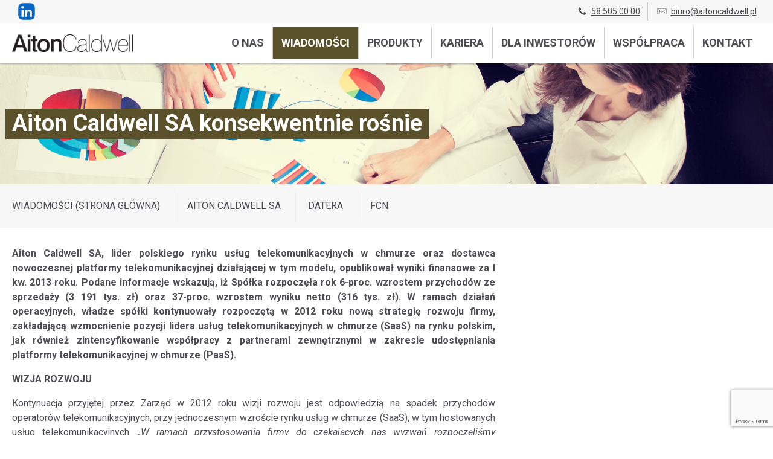

--- FILE ---
content_type: text/html; charset=utf-8
request_url: https://www.google.com/recaptcha/api2/anchor?ar=1&k=6Ld2bKQUAAAAAPjEfv2t_U1_PEmQFH10hSzGPnw-&co=aHR0cHM6Ly93d3cuYWl0b25jYWxkd2VsbC5wbDo0NDM.&hl=en&v=N67nZn4AqZkNcbeMu4prBgzg&size=invisible&anchor-ms=20000&execute-ms=30000&cb=wpl2kkjan9x7
body_size: 48684
content:
<!DOCTYPE HTML><html dir="ltr" lang="en"><head><meta http-equiv="Content-Type" content="text/html; charset=UTF-8">
<meta http-equiv="X-UA-Compatible" content="IE=edge">
<title>reCAPTCHA</title>
<style type="text/css">
/* cyrillic-ext */
@font-face {
  font-family: 'Roboto';
  font-style: normal;
  font-weight: 400;
  font-stretch: 100%;
  src: url(//fonts.gstatic.com/s/roboto/v48/KFO7CnqEu92Fr1ME7kSn66aGLdTylUAMa3GUBHMdazTgWw.woff2) format('woff2');
  unicode-range: U+0460-052F, U+1C80-1C8A, U+20B4, U+2DE0-2DFF, U+A640-A69F, U+FE2E-FE2F;
}
/* cyrillic */
@font-face {
  font-family: 'Roboto';
  font-style: normal;
  font-weight: 400;
  font-stretch: 100%;
  src: url(//fonts.gstatic.com/s/roboto/v48/KFO7CnqEu92Fr1ME7kSn66aGLdTylUAMa3iUBHMdazTgWw.woff2) format('woff2');
  unicode-range: U+0301, U+0400-045F, U+0490-0491, U+04B0-04B1, U+2116;
}
/* greek-ext */
@font-face {
  font-family: 'Roboto';
  font-style: normal;
  font-weight: 400;
  font-stretch: 100%;
  src: url(//fonts.gstatic.com/s/roboto/v48/KFO7CnqEu92Fr1ME7kSn66aGLdTylUAMa3CUBHMdazTgWw.woff2) format('woff2');
  unicode-range: U+1F00-1FFF;
}
/* greek */
@font-face {
  font-family: 'Roboto';
  font-style: normal;
  font-weight: 400;
  font-stretch: 100%;
  src: url(//fonts.gstatic.com/s/roboto/v48/KFO7CnqEu92Fr1ME7kSn66aGLdTylUAMa3-UBHMdazTgWw.woff2) format('woff2');
  unicode-range: U+0370-0377, U+037A-037F, U+0384-038A, U+038C, U+038E-03A1, U+03A3-03FF;
}
/* math */
@font-face {
  font-family: 'Roboto';
  font-style: normal;
  font-weight: 400;
  font-stretch: 100%;
  src: url(//fonts.gstatic.com/s/roboto/v48/KFO7CnqEu92Fr1ME7kSn66aGLdTylUAMawCUBHMdazTgWw.woff2) format('woff2');
  unicode-range: U+0302-0303, U+0305, U+0307-0308, U+0310, U+0312, U+0315, U+031A, U+0326-0327, U+032C, U+032F-0330, U+0332-0333, U+0338, U+033A, U+0346, U+034D, U+0391-03A1, U+03A3-03A9, U+03B1-03C9, U+03D1, U+03D5-03D6, U+03F0-03F1, U+03F4-03F5, U+2016-2017, U+2034-2038, U+203C, U+2040, U+2043, U+2047, U+2050, U+2057, U+205F, U+2070-2071, U+2074-208E, U+2090-209C, U+20D0-20DC, U+20E1, U+20E5-20EF, U+2100-2112, U+2114-2115, U+2117-2121, U+2123-214F, U+2190, U+2192, U+2194-21AE, U+21B0-21E5, U+21F1-21F2, U+21F4-2211, U+2213-2214, U+2216-22FF, U+2308-230B, U+2310, U+2319, U+231C-2321, U+2336-237A, U+237C, U+2395, U+239B-23B7, U+23D0, U+23DC-23E1, U+2474-2475, U+25AF, U+25B3, U+25B7, U+25BD, U+25C1, U+25CA, U+25CC, U+25FB, U+266D-266F, U+27C0-27FF, U+2900-2AFF, U+2B0E-2B11, U+2B30-2B4C, U+2BFE, U+3030, U+FF5B, U+FF5D, U+1D400-1D7FF, U+1EE00-1EEFF;
}
/* symbols */
@font-face {
  font-family: 'Roboto';
  font-style: normal;
  font-weight: 400;
  font-stretch: 100%;
  src: url(//fonts.gstatic.com/s/roboto/v48/KFO7CnqEu92Fr1ME7kSn66aGLdTylUAMaxKUBHMdazTgWw.woff2) format('woff2');
  unicode-range: U+0001-000C, U+000E-001F, U+007F-009F, U+20DD-20E0, U+20E2-20E4, U+2150-218F, U+2190, U+2192, U+2194-2199, U+21AF, U+21E6-21F0, U+21F3, U+2218-2219, U+2299, U+22C4-22C6, U+2300-243F, U+2440-244A, U+2460-24FF, U+25A0-27BF, U+2800-28FF, U+2921-2922, U+2981, U+29BF, U+29EB, U+2B00-2BFF, U+4DC0-4DFF, U+FFF9-FFFB, U+10140-1018E, U+10190-1019C, U+101A0, U+101D0-101FD, U+102E0-102FB, U+10E60-10E7E, U+1D2C0-1D2D3, U+1D2E0-1D37F, U+1F000-1F0FF, U+1F100-1F1AD, U+1F1E6-1F1FF, U+1F30D-1F30F, U+1F315, U+1F31C, U+1F31E, U+1F320-1F32C, U+1F336, U+1F378, U+1F37D, U+1F382, U+1F393-1F39F, U+1F3A7-1F3A8, U+1F3AC-1F3AF, U+1F3C2, U+1F3C4-1F3C6, U+1F3CA-1F3CE, U+1F3D4-1F3E0, U+1F3ED, U+1F3F1-1F3F3, U+1F3F5-1F3F7, U+1F408, U+1F415, U+1F41F, U+1F426, U+1F43F, U+1F441-1F442, U+1F444, U+1F446-1F449, U+1F44C-1F44E, U+1F453, U+1F46A, U+1F47D, U+1F4A3, U+1F4B0, U+1F4B3, U+1F4B9, U+1F4BB, U+1F4BF, U+1F4C8-1F4CB, U+1F4D6, U+1F4DA, U+1F4DF, U+1F4E3-1F4E6, U+1F4EA-1F4ED, U+1F4F7, U+1F4F9-1F4FB, U+1F4FD-1F4FE, U+1F503, U+1F507-1F50B, U+1F50D, U+1F512-1F513, U+1F53E-1F54A, U+1F54F-1F5FA, U+1F610, U+1F650-1F67F, U+1F687, U+1F68D, U+1F691, U+1F694, U+1F698, U+1F6AD, U+1F6B2, U+1F6B9-1F6BA, U+1F6BC, U+1F6C6-1F6CF, U+1F6D3-1F6D7, U+1F6E0-1F6EA, U+1F6F0-1F6F3, U+1F6F7-1F6FC, U+1F700-1F7FF, U+1F800-1F80B, U+1F810-1F847, U+1F850-1F859, U+1F860-1F887, U+1F890-1F8AD, U+1F8B0-1F8BB, U+1F8C0-1F8C1, U+1F900-1F90B, U+1F93B, U+1F946, U+1F984, U+1F996, U+1F9E9, U+1FA00-1FA6F, U+1FA70-1FA7C, U+1FA80-1FA89, U+1FA8F-1FAC6, U+1FACE-1FADC, U+1FADF-1FAE9, U+1FAF0-1FAF8, U+1FB00-1FBFF;
}
/* vietnamese */
@font-face {
  font-family: 'Roboto';
  font-style: normal;
  font-weight: 400;
  font-stretch: 100%;
  src: url(//fonts.gstatic.com/s/roboto/v48/KFO7CnqEu92Fr1ME7kSn66aGLdTylUAMa3OUBHMdazTgWw.woff2) format('woff2');
  unicode-range: U+0102-0103, U+0110-0111, U+0128-0129, U+0168-0169, U+01A0-01A1, U+01AF-01B0, U+0300-0301, U+0303-0304, U+0308-0309, U+0323, U+0329, U+1EA0-1EF9, U+20AB;
}
/* latin-ext */
@font-face {
  font-family: 'Roboto';
  font-style: normal;
  font-weight: 400;
  font-stretch: 100%;
  src: url(//fonts.gstatic.com/s/roboto/v48/KFO7CnqEu92Fr1ME7kSn66aGLdTylUAMa3KUBHMdazTgWw.woff2) format('woff2');
  unicode-range: U+0100-02BA, U+02BD-02C5, U+02C7-02CC, U+02CE-02D7, U+02DD-02FF, U+0304, U+0308, U+0329, U+1D00-1DBF, U+1E00-1E9F, U+1EF2-1EFF, U+2020, U+20A0-20AB, U+20AD-20C0, U+2113, U+2C60-2C7F, U+A720-A7FF;
}
/* latin */
@font-face {
  font-family: 'Roboto';
  font-style: normal;
  font-weight: 400;
  font-stretch: 100%;
  src: url(//fonts.gstatic.com/s/roboto/v48/KFO7CnqEu92Fr1ME7kSn66aGLdTylUAMa3yUBHMdazQ.woff2) format('woff2');
  unicode-range: U+0000-00FF, U+0131, U+0152-0153, U+02BB-02BC, U+02C6, U+02DA, U+02DC, U+0304, U+0308, U+0329, U+2000-206F, U+20AC, U+2122, U+2191, U+2193, U+2212, U+2215, U+FEFF, U+FFFD;
}
/* cyrillic-ext */
@font-face {
  font-family: 'Roboto';
  font-style: normal;
  font-weight: 500;
  font-stretch: 100%;
  src: url(//fonts.gstatic.com/s/roboto/v48/KFO7CnqEu92Fr1ME7kSn66aGLdTylUAMa3GUBHMdazTgWw.woff2) format('woff2');
  unicode-range: U+0460-052F, U+1C80-1C8A, U+20B4, U+2DE0-2DFF, U+A640-A69F, U+FE2E-FE2F;
}
/* cyrillic */
@font-face {
  font-family: 'Roboto';
  font-style: normal;
  font-weight: 500;
  font-stretch: 100%;
  src: url(//fonts.gstatic.com/s/roboto/v48/KFO7CnqEu92Fr1ME7kSn66aGLdTylUAMa3iUBHMdazTgWw.woff2) format('woff2');
  unicode-range: U+0301, U+0400-045F, U+0490-0491, U+04B0-04B1, U+2116;
}
/* greek-ext */
@font-face {
  font-family: 'Roboto';
  font-style: normal;
  font-weight: 500;
  font-stretch: 100%;
  src: url(//fonts.gstatic.com/s/roboto/v48/KFO7CnqEu92Fr1ME7kSn66aGLdTylUAMa3CUBHMdazTgWw.woff2) format('woff2');
  unicode-range: U+1F00-1FFF;
}
/* greek */
@font-face {
  font-family: 'Roboto';
  font-style: normal;
  font-weight: 500;
  font-stretch: 100%;
  src: url(//fonts.gstatic.com/s/roboto/v48/KFO7CnqEu92Fr1ME7kSn66aGLdTylUAMa3-UBHMdazTgWw.woff2) format('woff2');
  unicode-range: U+0370-0377, U+037A-037F, U+0384-038A, U+038C, U+038E-03A1, U+03A3-03FF;
}
/* math */
@font-face {
  font-family: 'Roboto';
  font-style: normal;
  font-weight: 500;
  font-stretch: 100%;
  src: url(//fonts.gstatic.com/s/roboto/v48/KFO7CnqEu92Fr1ME7kSn66aGLdTylUAMawCUBHMdazTgWw.woff2) format('woff2');
  unicode-range: U+0302-0303, U+0305, U+0307-0308, U+0310, U+0312, U+0315, U+031A, U+0326-0327, U+032C, U+032F-0330, U+0332-0333, U+0338, U+033A, U+0346, U+034D, U+0391-03A1, U+03A3-03A9, U+03B1-03C9, U+03D1, U+03D5-03D6, U+03F0-03F1, U+03F4-03F5, U+2016-2017, U+2034-2038, U+203C, U+2040, U+2043, U+2047, U+2050, U+2057, U+205F, U+2070-2071, U+2074-208E, U+2090-209C, U+20D0-20DC, U+20E1, U+20E5-20EF, U+2100-2112, U+2114-2115, U+2117-2121, U+2123-214F, U+2190, U+2192, U+2194-21AE, U+21B0-21E5, U+21F1-21F2, U+21F4-2211, U+2213-2214, U+2216-22FF, U+2308-230B, U+2310, U+2319, U+231C-2321, U+2336-237A, U+237C, U+2395, U+239B-23B7, U+23D0, U+23DC-23E1, U+2474-2475, U+25AF, U+25B3, U+25B7, U+25BD, U+25C1, U+25CA, U+25CC, U+25FB, U+266D-266F, U+27C0-27FF, U+2900-2AFF, U+2B0E-2B11, U+2B30-2B4C, U+2BFE, U+3030, U+FF5B, U+FF5D, U+1D400-1D7FF, U+1EE00-1EEFF;
}
/* symbols */
@font-face {
  font-family: 'Roboto';
  font-style: normal;
  font-weight: 500;
  font-stretch: 100%;
  src: url(//fonts.gstatic.com/s/roboto/v48/KFO7CnqEu92Fr1ME7kSn66aGLdTylUAMaxKUBHMdazTgWw.woff2) format('woff2');
  unicode-range: U+0001-000C, U+000E-001F, U+007F-009F, U+20DD-20E0, U+20E2-20E4, U+2150-218F, U+2190, U+2192, U+2194-2199, U+21AF, U+21E6-21F0, U+21F3, U+2218-2219, U+2299, U+22C4-22C6, U+2300-243F, U+2440-244A, U+2460-24FF, U+25A0-27BF, U+2800-28FF, U+2921-2922, U+2981, U+29BF, U+29EB, U+2B00-2BFF, U+4DC0-4DFF, U+FFF9-FFFB, U+10140-1018E, U+10190-1019C, U+101A0, U+101D0-101FD, U+102E0-102FB, U+10E60-10E7E, U+1D2C0-1D2D3, U+1D2E0-1D37F, U+1F000-1F0FF, U+1F100-1F1AD, U+1F1E6-1F1FF, U+1F30D-1F30F, U+1F315, U+1F31C, U+1F31E, U+1F320-1F32C, U+1F336, U+1F378, U+1F37D, U+1F382, U+1F393-1F39F, U+1F3A7-1F3A8, U+1F3AC-1F3AF, U+1F3C2, U+1F3C4-1F3C6, U+1F3CA-1F3CE, U+1F3D4-1F3E0, U+1F3ED, U+1F3F1-1F3F3, U+1F3F5-1F3F7, U+1F408, U+1F415, U+1F41F, U+1F426, U+1F43F, U+1F441-1F442, U+1F444, U+1F446-1F449, U+1F44C-1F44E, U+1F453, U+1F46A, U+1F47D, U+1F4A3, U+1F4B0, U+1F4B3, U+1F4B9, U+1F4BB, U+1F4BF, U+1F4C8-1F4CB, U+1F4D6, U+1F4DA, U+1F4DF, U+1F4E3-1F4E6, U+1F4EA-1F4ED, U+1F4F7, U+1F4F9-1F4FB, U+1F4FD-1F4FE, U+1F503, U+1F507-1F50B, U+1F50D, U+1F512-1F513, U+1F53E-1F54A, U+1F54F-1F5FA, U+1F610, U+1F650-1F67F, U+1F687, U+1F68D, U+1F691, U+1F694, U+1F698, U+1F6AD, U+1F6B2, U+1F6B9-1F6BA, U+1F6BC, U+1F6C6-1F6CF, U+1F6D3-1F6D7, U+1F6E0-1F6EA, U+1F6F0-1F6F3, U+1F6F7-1F6FC, U+1F700-1F7FF, U+1F800-1F80B, U+1F810-1F847, U+1F850-1F859, U+1F860-1F887, U+1F890-1F8AD, U+1F8B0-1F8BB, U+1F8C0-1F8C1, U+1F900-1F90B, U+1F93B, U+1F946, U+1F984, U+1F996, U+1F9E9, U+1FA00-1FA6F, U+1FA70-1FA7C, U+1FA80-1FA89, U+1FA8F-1FAC6, U+1FACE-1FADC, U+1FADF-1FAE9, U+1FAF0-1FAF8, U+1FB00-1FBFF;
}
/* vietnamese */
@font-face {
  font-family: 'Roboto';
  font-style: normal;
  font-weight: 500;
  font-stretch: 100%;
  src: url(//fonts.gstatic.com/s/roboto/v48/KFO7CnqEu92Fr1ME7kSn66aGLdTylUAMa3OUBHMdazTgWw.woff2) format('woff2');
  unicode-range: U+0102-0103, U+0110-0111, U+0128-0129, U+0168-0169, U+01A0-01A1, U+01AF-01B0, U+0300-0301, U+0303-0304, U+0308-0309, U+0323, U+0329, U+1EA0-1EF9, U+20AB;
}
/* latin-ext */
@font-face {
  font-family: 'Roboto';
  font-style: normal;
  font-weight: 500;
  font-stretch: 100%;
  src: url(//fonts.gstatic.com/s/roboto/v48/KFO7CnqEu92Fr1ME7kSn66aGLdTylUAMa3KUBHMdazTgWw.woff2) format('woff2');
  unicode-range: U+0100-02BA, U+02BD-02C5, U+02C7-02CC, U+02CE-02D7, U+02DD-02FF, U+0304, U+0308, U+0329, U+1D00-1DBF, U+1E00-1E9F, U+1EF2-1EFF, U+2020, U+20A0-20AB, U+20AD-20C0, U+2113, U+2C60-2C7F, U+A720-A7FF;
}
/* latin */
@font-face {
  font-family: 'Roboto';
  font-style: normal;
  font-weight: 500;
  font-stretch: 100%;
  src: url(//fonts.gstatic.com/s/roboto/v48/KFO7CnqEu92Fr1ME7kSn66aGLdTylUAMa3yUBHMdazQ.woff2) format('woff2');
  unicode-range: U+0000-00FF, U+0131, U+0152-0153, U+02BB-02BC, U+02C6, U+02DA, U+02DC, U+0304, U+0308, U+0329, U+2000-206F, U+20AC, U+2122, U+2191, U+2193, U+2212, U+2215, U+FEFF, U+FFFD;
}
/* cyrillic-ext */
@font-face {
  font-family: 'Roboto';
  font-style: normal;
  font-weight: 900;
  font-stretch: 100%;
  src: url(//fonts.gstatic.com/s/roboto/v48/KFO7CnqEu92Fr1ME7kSn66aGLdTylUAMa3GUBHMdazTgWw.woff2) format('woff2');
  unicode-range: U+0460-052F, U+1C80-1C8A, U+20B4, U+2DE0-2DFF, U+A640-A69F, U+FE2E-FE2F;
}
/* cyrillic */
@font-face {
  font-family: 'Roboto';
  font-style: normal;
  font-weight: 900;
  font-stretch: 100%;
  src: url(//fonts.gstatic.com/s/roboto/v48/KFO7CnqEu92Fr1ME7kSn66aGLdTylUAMa3iUBHMdazTgWw.woff2) format('woff2');
  unicode-range: U+0301, U+0400-045F, U+0490-0491, U+04B0-04B1, U+2116;
}
/* greek-ext */
@font-face {
  font-family: 'Roboto';
  font-style: normal;
  font-weight: 900;
  font-stretch: 100%;
  src: url(//fonts.gstatic.com/s/roboto/v48/KFO7CnqEu92Fr1ME7kSn66aGLdTylUAMa3CUBHMdazTgWw.woff2) format('woff2');
  unicode-range: U+1F00-1FFF;
}
/* greek */
@font-face {
  font-family: 'Roboto';
  font-style: normal;
  font-weight: 900;
  font-stretch: 100%;
  src: url(//fonts.gstatic.com/s/roboto/v48/KFO7CnqEu92Fr1ME7kSn66aGLdTylUAMa3-UBHMdazTgWw.woff2) format('woff2');
  unicode-range: U+0370-0377, U+037A-037F, U+0384-038A, U+038C, U+038E-03A1, U+03A3-03FF;
}
/* math */
@font-face {
  font-family: 'Roboto';
  font-style: normal;
  font-weight: 900;
  font-stretch: 100%;
  src: url(//fonts.gstatic.com/s/roboto/v48/KFO7CnqEu92Fr1ME7kSn66aGLdTylUAMawCUBHMdazTgWw.woff2) format('woff2');
  unicode-range: U+0302-0303, U+0305, U+0307-0308, U+0310, U+0312, U+0315, U+031A, U+0326-0327, U+032C, U+032F-0330, U+0332-0333, U+0338, U+033A, U+0346, U+034D, U+0391-03A1, U+03A3-03A9, U+03B1-03C9, U+03D1, U+03D5-03D6, U+03F0-03F1, U+03F4-03F5, U+2016-2017, U+2034-2038, U+203C, U+2040, U+2043, U+2047, U+2050, U+2057, U+205F, U+2070-2071, U+2074-208E, U+2090-209C, U+20D0-20DC, U+20E1, U+20E5-20EF, U+2100-2112, U+2114-2115, U+2117-2121, U+2123-214F, U+2190, U+2192, U+2194-21AE, U+21B0-21E5, U+21F1-21F2, U+21F4-2211, U+2213-2214, U+2216-22FF, U+2308-230B, U+2310, U+2319, U+231C-2321, U+2336-237A, U+237C, U+2395, U+239B-23B7, U+23D0, U+23DC-23E1, U+2474-2475, U+25AF, U+25B3, U+25B7, U+25BD, U+25C1, U+25CA, U+25CC, U+25FB, U+266D-266F, U+27C0-27FF, U+2900-2AFF, U+2B0E-2B11, U+2B30-2B4C, U+2BFE, U+3030, U+FF5B, U+FF5D, U+1D400-1D7FF, U+1EE00-1EEFF;
}
/* symbols */
@font-face {
  font-family: 'Roboto';
  font-style: normal;
  font-weight: 900;
  font-stretch: 100%;
  src: url(//fonts.gstatic.com/s/roboto/v48/KFO7CnqEu92Fr1ME7kSn66aGLdTylUAMaxKUBHMdazTgWw.woff2) format('woff2');
  unicode-range: U+0001-000C, U+000E-001F, U+007F-009F, U+20DD-20E0, U+20E2-20E4, U+2150-218F, U+2190, U+2192, U+2194-2199, U+21AF, U+21E6-21F0, U+21F3, U+2218-2219, U+2299, U+22C4-22C6, U+2300-243F, U+2440-244A, U+2460-24FF, U+25A0-27BF, U+2800-28FF, U+2921-2922, U+2981, U+29BF, U+29EB, U+2B00-2BFF, U+4DC0-4DFF, U+FFF9-FFFB, U+10140-1018E, U+10190-1019C, U+101A0, U+101D0-101FD, U+102E0-102FB, U+10E60-10E7E, U+1D2C0-1D2D3, U+1D2E0-1D37F, U+1F000-1F0FF, U+1F100-1F1AD, U+1F1E6-1F1FF, U+1F30D-1F30F, U+1F315, U+1F31C, U+1F31E, U+1F320-1F32C, U+1F336, U+1F378, U+1F37D, U+1F382, U+1F393-1F39F, U+1F3A7-1F3A8, U+1F3AC-1F3AF, U+1F3C2, U+1F3C4-1F3C6, U+1F3CA-1F3CE, U+1F3D4-1F3E0, U+1F3ED, U+1F3F1-1F3F3, U+1F3F5-1F3F7, U+1F408, U+1F415, U+1F41F, U+1F426, U+1F43F, U+1F441-1F442, U+1F444, U+1F446-1F449, U+1F44C-1F44E, U+1F453, U+1F46A, U+1F47D, U+1F4A3, U+1F4B0, U+1F4B3, U+1F4B9, U+1F4BB, U+1F4BF, U+1F4C8-1F4CB, U+1F4D6, U+1F4DA, U+1F4DF, U+1F4E3-1F4E6, U+1F4EA-1F4ED, U+1F4F7, U+1F4F9-1F4FB, U+1F4FD-1F4FE, U+1F503, U+1F507-1F50B, U+1F50D, U+1F512-1F513, U+1F53E-1F54A, U+1F54F-1F5FA, U+1F610, U+1F650-1F67F, U+1F687, U+1F68D, U+1F691, U+1F694, U+1F698, U+1F6AD, U+1F6B2, U+1F6B9-1F6BA, U+1F6BC, U+1F6C6-1F6CF, U+1F6D3-1F6D7, U+1F6E0-1F6EA, U+1F6F0-1F6F3, U+1F6F7-1F6FC, U+1F700-1F7FF, U+1F800-1F80B, U+1F810-1F847, U+1F850-1F859, U+1F860-1F887, U+1F890-1F8AD, U+1F8B0-1F8BB, U+1F8C0-1F8C1, U+1F900-1F90B, U+1F93B, U+1F946, U+1F984, U+1F996, U+1F9E9, U+1FA00-1FA6F, U+1FA70-1FA7C, U+1FA80-1FA89, U+1FA8F-1FAC6, U+1FACE-1FADC, U+1FADF-1FAE9, U+1FAF0-1FAF8, U+1FB00-1FBFF;
}
/* vietnamese */
@font-face {
  font-family: 'Roboto';
  font-style: normal;
  font-weight: 900;
  font-stretch: 100%;
  src: url(//fonts.gstatic.com/s/roboto/v48/KFO7CnqEu92Fr1ME7kSn66aGLdTylUAMa3OUBHMdazTgWw.woff2) format('woff2');
  unicode-range: U+0102-0103, U+0110-0111, U+0128-0129, U+0168-0169, U+01A0-01A1, U+01AF-01B0, U+0300-0301, U+0303-0304, U+0308-0309, U+0323, U+0329, U+1EA0-1EF9, U+20AB;
}
/* latin-ext */
@font-face {
  font-family: 'Roboto';
  font-style: normal;
  font-weight: 900;
  font-stretch: 100%;
  src: url(//fonts.gstatic.com/s/roboto/v48/KFO7CnqEu92Fr1ME7kSn66aGLdTylUAMa3KUBHMdazTgWw.woff2) format('woff2');
  unicode-range: U+0100-02BA, U+02BD-02C5, U+02C7-02CC, U+02CE-02D7, U+02DD-02FF, U+0304, U+0308, U+0329, U+1D00-1DBF, U+1E00-1E9F, U+1EF2-1EFF, U+2020, U+20A0-20AB, U+20AD-20C0, U+2113, U+2C60-2C7F, U+A720-A7FF;
}
/* latin */
@font-face {
  font-family: 'Roboto';
  font-style: normal;
  font-weight: 900;
  font-stretch: 100%;
  src: url(//fonts.gstatic.com/s/roboto/v48/KFO7CnqEu92Fr1ME7kSn66aGLdTylUAMa3yUBHMdazQ.woff2) format('woff2');
  unicode-range: U+0000-00FF, U+0131, U+0152-0153, U+02BB-02BC, U+02C6, U+02DA, U+02DC, U+0304, U+0308, U+0329, U+2000-206F, U+20AC, U+2122, U+2191, U+2193, U+2212, U+2215, U+FEFF, U+FFFD;
}

</style>
<link rel="stylesheet" type="text/css" href="https://www.gstatic.com/recaptcha/releases/N67nZn4AqZkNcbeMu4prBgzg/styles__ltr.css">
<script nonce="VhubkHiuWmVb03OnlNzd3w" type="text/javascript">window['__recaptcha_api'] = 'https://www.google.com/recaptcha/api2/';</script>
<script type="text/javascript" src="https://www.gstatic.com/recaptcha/releases/N67nZn4AqZkNcbeMu4prBgzg/recaptcha__en.js" nonce="VhubkHiuWmVb03OnlNzd3w">
      
    </script></head>
<body><div id="rc-anchor-alert" class="rc-anchor-alert"></div>
<input type="hidden" id="recaptcha-token" value="[base64]">
<script type="text/javascript" nonce="VhubkHiuWmVb03OnlNzd3w">
      recaptcha.anchor.Main.init("[\x22ainput\x22,[\x22bgdata\x22,\x22\x22,\[base64]/[base64]/[base64]/[base64]/[base64]/UltsKytdPUU6KEU8MjA0OD9SW2wrK109RT4+NnwxOTI6KChFJjY0NTEyKT09NTUyOTYmJk0rMTxjLmxlbmd0aCYmKGMuY2hhckNvZGVBdChNKzEpJjY0NTEyKT09NTYzMjA/[base64]/[base64]/[base64]/[base64]/[base64]/[base64]/[base64]\x22,\[base64]\\u003d\\u003d\x22,\x22wrhcw7LDo8KYI8KhT8KYRw7DisKUw4YUAVbChsOQEEnDmybDpUnCt2wBTxvCtwTDvUNNKkNdV8OMUsOFw5J4BUHCuwtPCcKifjBgwrsXw5TDtMK4IsKYwpjCssKPw7Bsw7hKBsKcN2/DicOCUcO3w5fDkQnChcODwpciCsOWLirCgsOWGnhwIsOsw7rCiQ/DucOEFHMiwofDqk3Cj8OIwqzDlMOlYQbDgcKXwqDCrHjCgEIMw57DscK3wqozw7kKwrzCmsKJwqbDvVbDoMKNwonDrlhlwrhZw781w4nDiMKRXsKRw7MqPMOcasKkTB/[base64]/DiMKuJcKRDFAwN8Kyw6bDtg0tXUA+wofDuMOqG8OwLFVwB8OswojDl8Kaw49Mw6/Dg8KPJwrDtFh2Rxc9dMOpw7htwozDglrDtMKGMsOfYMOneEZhwoh6TTxmY1VLwpMkw4bDjsKuFsKUwpbDgE3CssOCJMO2w69Hw4E+w6Q2fGZaeAvDgR1ycsKgwptMZgvDmsOzcmRsw61xdMOyDMOkTT06w6M3PMOCw4bCp8KMaR/CtMOrFHwFw7U0Ux1eQsKuworCuFRzAsOCw6jCvMKrwp/DpgXCgcO1w4HDhMOcV8OywpXDicOtKsKOwojDlcOjw5ATR8Oxwrw1w77CkDxgwoocw4spwrQhSDjCoyNbw5E6cMOPT8ORY8KFw4xeDcKMbcKBw5rCg8O9VcKdw6XCjQApfi/CgmnDizrCnsKFwpFnwqk2wpEZKcKpwqJAw7JTHXDCm8OgwrPCmMOwwofDm8O1wqvDmWTCusKBw5Vcw6Y0w67DmGnChynCgAMkdcO2w4BTw7DDmjTDiXLCkQMRNUzDqn7Ds3Qqw6kaVWPCtsOrw7/DucOFwqVjCsOKNcOkBMOdQ8KzwrQ4w4A9BcO/w5oLwqTDoGIcHMOTQsOoP8K7EhPCpMKIKRHCjMKpwp7CoVXCpG0gfcO+worClSgcbAxAwpzCq8OcwqQcw5USwovCjiA4w7bDp8OowqYoGmnDhsKhCVN9G37Du8KRw7Qow7N5KsKaS2jCiUwmQ8Kqw4bDj0dcPl0Ew5nCvg12wrUWwpjCkVnDmkVrH8KQSlbCicKRwqk/RTHDpjfCixpUwrHDm8KuacOHw7hpw7rCisKXCWogKsONw7bCusKAVcOLZxvDh1U1TMKvwpjCuxR6w50TwpEBX2fDo8OyVDjDimVWLMO7w5MGRWTClknDqsKRw6PDhivCoMKiw7xAwojDlwtiHVEpGRBxw6sLw5/Csk/[base64]/CgsOTw4cZwoTDk8KRwr7DpQMew6YWPHPDiQkPwqHDuTDClkhXwqvDqAvDmFfCosK7wqY8NcOqA8KtwoXDk8K6S0o8w5fDisO0Bjs1TMOYaE/Csxciw4nDi3RCf8OBwqh5EzTDnSJvw73DhcOjwq8twptmwozDu8OVwo5EE3vDrxFGwo0zw6fCtcOjQMKBw5DDrsKeMT5aw64BGMKALhrDjVpzUUDCtMO4SmfDmsKXw4fDoy91wr3CucKZwpAiw6nCisO/w5XCkMKiOsKoXldeVsOOwoQJSVzCo8O7wrHCm0TDqMOYw6jCi8KHVGxfeArCnxDDhcKzP3zClTjDjQXCq8Oqwq9nw5tpwqPClsOpwpPCnMKOIVLDusKWwo5CBiJqwp4MOcKiMcORJcKIw5Bhwp3DhcOZw7BARsKsw7nDkCZxwr/DosKPacK8w7ZvRsOoaMKWXMORbMOTw7PDj1DDr8KpP8K2WgfCkiTDgEoFwrFjw5zDkknColbCk8KiUMO/QUrDpcOfDcKQSMOOHx3CmcO8w6fDgwRTC8KuTcO+w67DlmDDpsKgwrDDk8KqQsKAwpDCmsONw6/Dsh0bH8KwecOlAB8bXcOjXRfDvj/Di8K3b8KcXMK/wp7DkMKgPgjCmcK/wrzCu2ZBw6nCsx9sSMOCXzMdwoDDsRTDj8Kzw7XCuMO8w7coLsONwq7CoMKmJsOlwqElwp3Dv8KUwoPDgsOzHgAiw6BgdG/Du1/Cr0bCkzDDrx/DkcO1aDUmw7bChHPDnnELZyHCgMOOLcOPwpnCtsKBGsOfw5vDtcORw71pSmETZmgeZy8+w73Dk8Oywo7DnkEEYSQYwqTCmSJHc8Oue1VKfsOWH0IZWCbCr8OxwowkF07DhEPDt1/ChMO8dcOjw4cVUsO4w4TDk0nCszbCvwjDisKUIWUwwrF2wqjCgXbDrRk+w51iCiQPasK8FsOGw67CqcOrLFPDuMKmXcO2wr4wZ8Kiw5YKw6PDvTcNYcKnUDJsYsOawrZNw4jCrinCtVIFFFbDusKVwqYuwqXCrkvCjcKHwppcw4xHChTCgBo/wrHDv8KPOMK8w4JEw6xpVsOSVVMOw6XCsw7DmcOZw6wWeGkDQ2jCi1PCjyo8wpPDjzHCmsOieXXCv8OUT27Ch8KoH3piw4fDgMO5wobDjcOZfXErRMKjw4Z4CXtXwpEYDsKjXsKvw6RZWsKjAg4PYsOVAsKiw4XCjsOVw6s+SMK7Ai/CosOQCTjCgMKSwovCrWHCosOQCXREF8Oyw5rDlnscw6PCg8OEcMOJw71aUsKNamzCqcKWw6vDuD7CnClrwrxVUk5owqDCjiNEw7tmw5PCpMKdw6nDkcK4O1chwpNNwqNfXcKPSVbCiyfCjwNMw5/CmsKEGMKKPHRHwo90wq3CqAk2NSxdHHd2wrzCssOTFMOUwrXDjsKZFA8PFR1/FUXDgwXDqcO5V1rDl8O8GsKoY8Ofw6s8w7kawpLCqGdZAsOIw7IhRsOEwoPCv8OsF8KybE3CkcO/Gi7CvsK/[base64]/DnMOewqvCvMK6w6bCg8KwdHDCjwF6UcKkFUxfaMOeJsOswr3DhcOrTz/CtnfCghHCmRJCwqpow44QM8ODw6vDnWwHY0Vew5B1ODlBw43CjlEwwq17w7FYwqhvWcOBZ1AqwpvDsEHCjMOUwrPCicKKwqZnGgLClmk+wrLCu8OUwrcFw5kAwq7Dnk3DmkfCrcOwXMKtwphLeBRcIsO8IcK8UyNpeX1cSsOLFcOvWsOIw5pWVQdbwq/[base64]/w4LCmAnDv8O5wpQbKsKQwol6w7t0Ik5vw5MjQ8KORT7DmcOhEsOURMOmfMOlJsKuRxHCo8K8G8OXw7geBBEmwo3Ch0XDogbDpMONGBnDlGIswoR6OMKswqMmw7NAeMKIMcOhVlwXLgUNw4Irw6fDrxDDmwFDw6TCmcOATAE/ZsO6wrvCl2gUw6wec8Oow5LDhcOIwrLCnRzDk1xFeRo+WMKICcKvYcOIbMK0woRKw4Z9w7cjWMOHwp1xJcObWW90c8OYwpM8w5zDiws8eTlVwotHwrLCsHBywrLDp8OWYnIAHcKQKUnCpDzCs8KLcsO4NxfDs3/CnsOMA8KKwqBQw5rCq8KJMVbCnMOwVFNowq1pcyvDsk3Chg/[base64]/[base64]/w5XCncOCwovDi1Z3w64fYsOiw7/DnnbCt8OZQsOcw7lvw7s5w51lwoRsf3PDkRU2w491MsOfwpsvZ8OubcOLKzp8w57DuD/[base64]/w4/[base64]/CuMKtVcKNwqzDksOpw5wzFDhHw5ZpKMKQwo3CoXXDpcKrw6wOw6TCrcKPw5LCgQkYwovDrgBbJMObHQJ6w7nDp8O/w6zDmRkFccKmB8Osw5xnfMOoHFBkwqcMacKYw5p7wo0Xw6rDtWUjw5PCgsKDw77Ck8KxGEUvIcOXKS/DoXPDog9qwqrCncKKw7XDrADDqsOmFw/Dh8Oewr7CuMOuRjPCpmfCo2gdwqDDqcK/GcKIU8Knw6BhwprDnsOPwrAGw5nCj8OFw6HCgxLDs1RIbsKqwoQcBEPCisKdw6vCj8OxwrDCqXDCtMOTw7LCpArDqcKUw4/[base64]/[base64]/[base64]/w50Ywq/[base64]/DnsOvRm1Dw41nwrcHEBhgwrzDnsOBUg5ca8KKVh9QJichI8K/JcOGJsOVJsOgwpYbwpVqwrYQw7o6w7NCeRE9HXFOwrsVXz3DtsKRw455wovCvUDDqjPDmcOKw4nChyzCnsOKOMKcw5YLwqLCliwmXFYaI8KraTMbSsKHJMKRb1/CnB/DhsO1GDFCwpAywq1fwqXDoMKWVGU2fMKMw7HCvhHDuCHCjMKswp3CgFJ4WDIqwp56wpPCnE/[base64]/wqJaw4LCgDB6wp5WN8KBwrrCu8Oqw44mw7VVDMO8wqrDn8KPKsOgwqbDk0fDgijCp8O9wp/[base64]/[base64]/Cq1FVwrU0wqzCqsKDw5VzK8OAwpUHfSDCt8OcwpREDTPCnGFzw7jDjsOqwq3Cm2jDjn/[base64]/[base64]/ClMKbw5Aqw5rDm3BrAcOEwqsuw57CjS/DkQLDg8ORw6rCnh7DisOnwoXDujXDicO8wpPCn8KEwqXDlmUHdsOvw6kyw5DCkcObUUvCqcOKVnvDq1/DnR8Jw6rDrBrDl2PDsMKLIETChsKFwoAwdsKNMlIxODnDr18twod4CwDCnRjDqMO0w7t3wp1Bw4xRHsOCwr94M8Knw68FfyIUwr7Ds8K6ecKSaGQKwodKGsKdwoonYg45w6fCm8OMw6YgEn7CqsO4QcO9wqLClcKQw5/[base64]/Dh8KZw5EqYwzCoys1w4LDlsO+Z8OYExHDsyE6w4IewoQALcOwJcOJw77ClcOLwochGCBZLm/Drx3CpQvDj8O+w70BdcKnwqDDk2QuMVXDn0bCl8K+w7/[base64]/CpcO/[base64]/w6bDtsOkBsOVw7jDq19eXMKQbTprVMKpwrctb2HDv8KrwpBqZEZ0woVFR8Okwo58RcO1wpzDiSZxa1hNw6kfwrhPDEcZAMKDfcK7OQzDp8O3wpLCoWwEBcK9enc4wrTCncKaHMKvdsKEwqxswo7CnBwCwocyfFvDjkosw6cFNkrCssO5ah5YTF/Dq8OsYj/[base64]/Dt8K7RCfCvMO3w6zCjDNowpMewpTDtwfDv8OTE8K9wrXChMKiw7/CkGLCg8OUwpJyXXLDi8KbwrvDuC1Sw55rOwTDmA02a8ODw67DvQB5wr8relrDucK6Lj9YXidbw4vCmcKyUx/[base64]/w6bDo8O2UcOGQHXCksOYOmQ0w4BeRzvDjiLCrlcXIsOnalTDj0/CvsKEw4/CqcKYc2MMwojDtcKuwqAsw6A/w5nDixHCpMKMw5llw4dFw5ZqwoRSZ8KyMWTDgMO6worDmsO9JcK7w5LDikMuL8OJXXHDmX9GRcKpFsOkw550cWhZwqM0woPCncOCamXDrsK2K8OhRsOkw57CgyBTe8Kpw7BCNW7DrhvCgjLDvsKHwpQJIXDCh8Kzw6/[base64]/DlMKCwrNzesKmw5cCw6E+wogYGXtsQMKKwphJwoLCiH/Dh8KJRyzCiCrDn8K7wrJSfWRBHSHCt8OUK8K4W8KwecOew7w8wrrDoMOIAcOJwpMZA8KKP3zDlGAYw7zClsOewoMvw5LCusK4wpUqV8KlacK/[base64]/KAhIRsOTwoQiEMOiwr1fwoAOMMKBwojClMOBw78dw7TCsiFnMwzChcOGw4BkcMO8w5/DnsOUwq/[base64]/Cl8KGw6LDjsKCwpFlWx3CjsKfw7fDnWNLKMKuw57CuyJ8wqJzIXwvwpxgBGPDhFkRw6lRHw1Sw57CkHwIwpJJMcKackrDv1/Ct8Orw5PDrsOZe8Kfwp0SwoXCncKsw6phFcOvwoLCi8KLCsOtcwXCj8KVGQXDmxVRD8KjwrHCo8OuccOXdcKwwpjCo3vDgRvCtRLCv1DDgMOBEDFTw4NSwrPCv8K0D1nCuWbCtT9zw77CuMKrb8K8wqc5wqB7w5fCnsOCdMK0L1/CjsK4w6vDlw/Ci0fDm8KLw5VFLsOMFlMybMKaM8KCKMKXOE5kMsKdwp8MPHTCi8K/b8OPw70iw6g9R3Vnw4FnwpjDt8KfbMOPwrBLw6nDscKJwpLDigIOHMKvw63DnXnDicOLw7cOwoZ/wr7Ck8OOw67CsRV9w7JPwqpdwpTDuTnCgnRYcCZrF8Krw74Pa8K8wq/DijjCt8Osw4plWsK8WV/CscKNABwoEwkSwo4nwpMcYB/DuMK3VRbDr8KxL1k9w4luC8OXw5nCiCbCj17ClyjCscK1wobCpMOGFMKfSXrDvnZWw51CVcO4w68fw6APBcO8PUHDkcK/UcKXw6bCvcKLdXo1B8KXwpHDhlVSwofDl2LCgcOuGsOxEQHDqkrDombCiMOMNFrDhhMwwqZRKmhyBcO1w4tlCcKkw5DCsk/Cl33Ct8KJw5nDoTldw7/DvSRXOcODw7bDiirCnj9Twp/CjVMDwrvChMKqT8OnQMKNw7nCpnB6RyrDgV55wp9vWSHCrBQcwo/Cq8K5bk9two5Jwp5lwqtQw5YfKsO2dMKUwqp2wokKWCzDtHg6B8Ojw7bDrSh0wpNvwoTDksOzXsKAM8O3XmI+wpshw5LChMOsfsK7BWtqLcOREiTDp3XDnEnDk8KDccOyw7gpBsO2w5/DsUYHwqzClcO6asKmwp/CuhTDjARXwqZ5w60ZwqRrwps1w5NJYMKfZsKCw7nDocOIZMKFHCLCgis/[base64]/CvnfDvcKHw44Vw50+wpwNwosnYFfCnMOwGsKbCMOxOMKFaMKcwpBxw6FndxkjQVc2w5vDlUrDgmIAwobCrMOwdSUeEzDDkcKtKzcjOcKHBBjCh8OeADpcw6ViwrPChsKdVXrChjLDv8KlwqTCmMO9ZxnCmV7DimDCgcOJRF3DjkcmIRPDqgQcw4/DhMOGXBLDrh0ow4HCvMKVw63CjMOkYX1NYD8WBcKHwqJ9JcKpGGVjwqMUw4TCjSrDmcOaw60hZGNcwphQw4pFwrHDgjbCrMO2w4g4wrZrw5DDnG92FkHDtx/DpEVVOAUefsKrwp1nVcKKwr/CncKqDsOBwqXCiMOsKhlTBRTDiMOwwrJJaQPDmkAJeiQEM8O4Nw/DicKBw48YfhlESA7DpsKGUMKFHMKUwqPDksOnMEnDlWjCgEEuw7bCl8KGc3vCnHEtT1/[base64]/Cu1bDscOlNcKAw6LCtsO8wrrChGzCpFVHckzCuTd2w54qw7nDoR3DlMK6w5jDjBsYP8K/w4nClsKiEMOjw70CwovDtMOQwqzCkMObwqrDg8KZHzMebR8pw7BpFsOEL8KtWAlHbwRVw5DDscOewrxhwpLDljABwrEbwqTCgAzCpQEmwq3DjA7CqMKOcQB/fzTCkcKzQsO5wokdUMKFwq/[base64]/[base64]/DlDrDosODRcOYOjHDqcKnw7TClwdEwpgPNRIHw4wYQMKcPMOAw4BCIg5ywqFLOQzCjW9jK8OzDRM8UsKmw5XCiiZMZ8K/esKMVcOCCgHDs1nDv8O+woHCi8KewrfDpMObFsKcw70aUsKkwq0BwpfCunhIwoZ0wq/DqTzDlDY3Q8OEE8OCTiZpwoY1Z8KIMcK5TAJTJkPDuR7DiGjDhAjDusOjcsKKwq7DpQ4jwoIiRcOUBAnCu8KQw517ZxFFw6cAw6t/bsOow5dIDG7DsRgDwp1jwogFT20Vw5/[base64]/CqMKgXMKkG8KIw6fCsFnDrcKzw6gvQcO/EsK1cMOsw6jCocOOC8OpRTDDjAIlw4Z/w7TDnMORGMOIQ8OTMMKPTGk4dVDCkgTCs8OGJRZ2wrQKwp3DmhBNPQDDrQB+dcKecMOKw5bDoMOUwpzCqxHCllnDmk1Qw4TClDDCtMK2wqvCgQPDtcKAw4B6wqdww6MIw4s1LHjDqBjDoFwAw57CgDtbBMOZwp4DwpF9AMKew6zCisOODcK9wqvDoxDCsT/CgALCnMK8NRcLwotTa1ouwrDDunQ1PivCuMKYQMOSYBLDjMOCGMObasKUdV3DogvCqsOXd3ULPcOWS8K0w6rDgmnCoTYWwrzDi8OxRcOTw6vCmHHDkcOFw4TDrsK+KsKtwqPDmQMWw7FwDsOww4/Dj1w2QGzDiB8Sw7bCi8K/cMOJw4HDncOUNMKdw7Qqc8OFd8KmHcK4FFQSwrxLwpNcwqB8wpnChWppwpBhfH3CiHwawofDlsOsPR05R1ttVRrDs8Ojw7fDknR1w6UQLhR/PnV8w7cFc1oOEWsTTnfCsixfw5nDry7Do8KfwojCvlg6cRYhwqDCllPCnMOZw5Bbw5Rjw7PDsMKKwr0rCyDCs8KZw5U8wp1owqXDr8KTw4fDh09CeyFrw4RVDHYwWinDlsK3wrR0eF9IYRV/wqjCkkDDhUnDtBLCoAvDg8K2ZDQnw4HDvAIHw7fClcOnURfDu8OXK8K3wpBYGcKqw4xyay7Dsk/Du0TDpnxCwpt5w7EFZcKPw6hMwohhH0ZQwq/[base64]/[base64]/[base64]/[base64]/CssKvw7JDNhLDjsKgwrPCjcOVR3XDrURbwqTDiwEGw6nCrl/CuX1ZUlZfdsOeMnt+QhzCp0PDrMOwwqrDksKFVl/ChBLCpxcDeRLCoMOqw6Zjw6FXwpRNwo5rMwDCkmXCjcKDBsOuesKqMCJ6w4TCqGZUw6HCokrDvcOhX8O7Ph/DkcOOw63CjcKQw79Sw5TCnMOxw6LClFRBw6t+c07ClMKOw43CsMKQRTQGISc9wrciP8OTwoNefsKKwp/Dh8OHwpHDqMKAw5pPw7HDmMO/w5JuwrNVwpXCjg88WMKibUlpwp7Du8OUwppBw51Xw5TCviYCbcKZEMOQHWAmK1swJCMRAVbCtjfCrSLCmcKmwoE+woHDkMO3dHw9UHh/w4hIf8OGwpfDicKnwqFRUMKiw44CQMOawq4GfMOSBkrCucO2awDDqsOraXglEcOgw4drcRxYLHzCmsOpZFVOAhHCm2caw7bChy9bwofCqxLCnCZzw6PCqsOCZV/Ct8OkdcOAw4x3YsOswpdnw4t5wrHCrcO1wq4uSCTDmcOaCksXwqvCuAlgM8O3TSfDo1QjPl/Du8KDSwDCp8Ocw5hnwqzCo8KgG8OiYH/Dp8OPJnQpO1wvUMOEIGYSw5JjJsOgw7DClnRlAHfCvyXCpA4ud8O1wqReWUQIYkTCqsOqw5cUIMOxcsOYS0dow4xGw67Cgm/Cj8OHw7/Du8KpwobDgxxHw6nCrEElw57DjcKxb8OXw5bCvcKnI1TCtsKOE8KSDMKkwo9dP8K1NUbDo8KfIwTDrcOGwr/DhsO4P8KIw5bDqW7Dh8OdTsO7w6YPDwHChsO9CMOAw7UmwpVXwrYVVsK4DE16wqspw4kWDcOhw4bDl0AsRMOcfDtvwrnDp8Kfwoczw6Ziw4oSwrDDrsK5ecOwD8Odwp93wqbCvCLCncOGT0t9V8O4T8K/UHNTVGXCscOHXcK5w6wwOcKEwoZ7wpVOwrlWa8KTwoTCjMO2wrE+N8KLecOpaC/DnsKvwq/DusKew7vCiHReGsKTwqfCuH8dw7rDvcOpK8OHw6PDnsOlDHENw7TCsz8DwozClMKqZlUtTsOxajjDosKawrXDjRxGHMKqFHLDqcKiK1onH8KlO0dhwrHCgnUwwoVmNmzCiMK/wrTDvcKew4PDtcO/L8OMw4vCncOPbsKVw7zCsMKYwrPDngUOB8KCw5PDjMOtw6Z/CjY9M8OXw4vDkEdCw6IjwqPDvkcpw77DuG7CpMO4w5zDv8Oww4HCn8KTYsKQAcKlYcKZwqdiwpduwrB7w7LCkcO/w78vecKNZmrCvAbCsxrDr8ODwrjClnfDusKNWDZsWDnCvXXDrsODGMKkb0fCpMKyJ1YzQMOyUl/CjMKZPcOHw41vRnsBw5XDqMKpwrDDrDltwrfCt8KuCcKzD8K5WTXDlnRoQArDg3PCkCTDmy8cwrVQLMO+w5xaF8OsW8K4AsOcwqFJJxDCp8Kbw5RPOMO0wqp5wr7Chj5yw5/DhxdIZFdCAyDCr8K7w6dTwqbDqsOZw55iw6/DlGYVwoAQSsKrQcOaS8KOw43CmcKkCkfCkH0Yw4E6w6A5w4UFwpwAF8ONw7XCuz4gPsOOBm/[base64]/[base64]/wrUQw53CmMOwwrAULsKTwp8Lw4vCkTIJHVo5w5DDi2MGw7HCkcOmH8OHwo0bBcOUbsOFwr8PwqPCpMK4wqzDjULDlATDrSzDoQHChsKaWEjDssKYwoFvY0nDtzDCmW3DnjbDg14Hwo/CkMKECVQywo4mw7PDr8ODwoY5C8K7VsKHw4c6wpp2RcKZwr/[base64]/[base64]/Cv8OyMcKWOnPDsXxGw4szciPDnHU2N8KCwq/[base64]/w64OQsOFasK1wrF0f8K5wp1Xw6HCkcOCVsO/w5LDtMKTIn3DvAHDn8KSw4DCl8KyZlFaacOPRMOAw7UUwrASGFtgCylpwrnChlXCt8KJIwvCjXPCsUs+ZHfDuyI1FcKSJsO5DX/Cu3vCpcKiwoNRw6wRIxbCmMOuw4wZDyfCgxzDiSklEMOew7PDozh5wqfCr8OuMnMNw6XCl8KmeFfDujEQw4FcKMORdsOAwpfDkwTDmsKEwp/CiMKlwpdzdsOKwrDCtio4w4HDhcOKfDHCuDc7BwDCgV/[base64]/[base64]/DvMK2Cx8aek8XJ8KkUnvDpMOkdMK9LsOEwobCqsOrWQXCnGxCw7HDtsO9wpbCkcOwWg3DkHDDqcKZwoUDWFjCksOSw63DnsK8JMKGwoE6NX/[base64]/CulzDm8ONRx4zw6TCjcKgw6DDpcK+w4/[base64]/Du0YPw6B2wplMwqbCnGQOE29pwqtzw5XCgcK8Q1kgTcOYw40MGmsHwpZ+w5hTP1ckwp3Ct1DDrUMhScKKYE7Cn8OTD3pFGFbDr8OFwoXCkzwJUcK5w73CpzkNKlbDvAPDjHE/wrJQAcKCwpPCq8K3AQcmwpXCrQDCoCJlwp0Pw5vCq2oycwIQwpLCtsK3JsKgUSLCkXrDtcKjwpDDnGVADcKcem/DqibDqcOzwp5MbR3CkMKxQDQGJQrDucOMwqg3w5bDlMONw5PCqMOtwoXChSvCl20sBGVhw6/Cv8OjIWnDj8O2wqlFwpfDmMOjwqHCk8Kow5TCl8Otwo3Ci8KoEcOeT8OvwojCuVVRw5zCuxMJVsOQNAMcV8OUwpBKwrJsw6TDucODMxwlwrkWacKKwrp2wqDDsmLCoVLDtn86woPDm1p3w54NLkHDrw7CpsOtOsKYYyAyJMKaQ8KhblXDsDHCt8KqIh/DqsOJwoDCmSUVfMOzd8Ohw4BzYMOsw53CgT8Sw7jCucOuMCfDszjCtcKnwpXDiwzDqnEgE8K2GTrDpVLCn8O4w7gKTsKobCM4a8K/w6nCvnHDm8K2OMKHw6HDq8K6wpU8Bj/CsmLCoSACwr5YwpPDk8KIw4/CkMKcw7TDjiteQ8KceWc2THjDp3YIwrrDvknCjF3CmMOYwoB/w5whGMKjUsO8bsKaw7FpExjDsMK6w6tUG8OmczTCpMOqwp3DsMOwUT3CtiYbdcKFw7rClXvCjHfCiX/[base64]/[base64]/[base64]/[base64]/w6/DjwvDkD7CmMKPSQobU8KZw5AKDDvDicKsw73CpcKPQcOAw4MHcABjVQrCp3/ClMOkDMOMaX7CiDEKesOZw49xw6hiw7nCnMOTwrDDncKEWMOiPTLDocOXw43Du2BmwrUtW8Kpw7phe8O1KFjDq1XCvSA2DMKnVXvDp8K+wr/[base64]/DpHvDnmLCmxbDo0TDmR3CjzsHf1oVwrHCiyrDtMK+JCEaJCPDrsK9TDjDoDTDmhPCo8KtwpPCqcKiBFvClxoowq5lw7Biwq18wqlwbcKUSGlxBl7ChsKfw6d3w7QHJcOswpJqw5bDsHfCssKNa8Kxw4zDgsKHSMKbw4nCusOaWsKLSsKiw5jCg8OJw4IXwoQMwq/CqG08wp3CgwnDqMKKwrZSwovCqMOJT33CgMOrFgHDqWTCpMKiES7Cj8OPw5rDsVw9wq1xw6MFMMKkU00KX3ZHw7thwqzDhiQgUMKSI8KTccKow7rCtMOLWxnCuMOtUcKcNcKzw7szw5howpTCnMK/w7AVwq7DmcKRwqkPwofDq0XCkmoOwr0aw4taw6bDqg5UAcK/w7PDrcO0aEwWTMKvw7R/wprCpVwhw6rDtsOjw6HCucKUwoHCpcOpJ8KlwqJewpcHwrh4w5HDvSxQw67CnwDDlmDDhhdxRcKAwpdlw7giD8KGwqrDksKAXR3CgSMiUyjCscO9EsK3wofDmzLCsXlQVcK4w7R/w54JLiYfw7fDmcOUT8KAScO1wqhpwrDCo0/DgMKhKhjDgQDDu8OEw5QyGBDCgxBgw78iwrFvL0PDs8Ojw4RhM2/Co8KeSQ/DjH5Lwo7DhC/DtGzDghh7wpPDm0XCvz45FDtZw4zCn3zCq8KTTlBuTsOTXmvDuMOOwrbDihTCusO1VXVswrFDwpFxDiDCvBTCjsKWw6IKwrXDlzfDoRckwpjDnQQdLWc6wrQXwr/DhsOQw4Nww7RTZ8OTVH4uIxYAb0vCtcOrw5Qhwo03w57DncOwcsKiScKIDEPCiGrDpMODWQIzPVxRwr56KHrDicKyYsOswp7DrwjCu8K9wrXDt8KRwqrDkSjCpsKAcFrCmsKzw7/DoMOjw7/Du8OwZTnDm33Cl8Ovw4vCnMKKZMKSw7vDpGYpIR49ecOpbn5nE8OsR8O1IW1OwrbDvMORfcKJU2Q/wo/Dnkwrwr4fCsOuwrXCnXEjw41/FMOrw5nDo8OMw47CosK0CcKKfTdJAw/DlcOww64cwpQwV0U2w4zDklLDpMKvw7nCisOiwoLCrcOowotTQcKFRFzClWjDtcKEwrZgPMO8OETClHTDpsO3wprCicKadxHDlMOSLxjDvUAjW8KTwo/Dq8KuwokXMWEIcknCqsKRw4UdZMO/FX3DjMK/[base64]/wpDDr2HDr8OyDjHCuRdfLR9zwrnCriwUwpsle2vDvMO8wpHCjgjCgCHDpzcEw4rDvsK+w4AZw5JVew7CicK2w6jClcOcRMOIHMO1woVXw4oUNx3CiMKpwrfCkWo2b3LDtMOIDMKzw7R5worCi2pZM8O6MsK5YmbCnGZaECXDhkvDpsOFwrc2RsKUdsKGw69lIcKCDcO/w4/CgmLDi8OZw7QsJsOFFzR0AsOBw7rCtcODw4zCk1F0wrl/wrvCrU0sEQpGw6fCnQ7DmHxXQD8YKDl7w7nCiilBFxB2a8Khw5sfw4PChcOab8OLwpNhCsKKPsKPfFlfw7PDgzXDt8KtwrrCmG3Dh3vDkW0TTGc+OCMyS8Kowr9pwot7IjkQw6PCvRRpw4jCqlJBwp8ZBGDCsWouw6/ChcKKw5lEG3XCpT3DnsKyFcKuwqbDgVE+GMKSwrrDrMK3BzE5w5fCgMOWT8OtwqLDpCDDgnEJUMK6wpHDi8OuOsK2wplUwp88WGzDucKuGEc/Px7ClwXCisKJw5PCj8Ogw6TCt8OdbcKbwqjDvj/DqRXDiUIQwqvDo8KBGMKhA8K6TEIPwpdrwrU4XD3DmhtYwpbCjDXCsxp1w5zDrS3DoAlkw4vDnncuw54Vw6zDjD3CsDYbw5nClmhDQW9/UXjDkhkDO8OnTnXCg8O6Y8O8woxwQ8KJwonDk8O7w5DCtUjCpVAXYSU2FioEwrnDjWYZeDLDpm5ewq/Dj8OMw5Z7TsOnwqnDhBsnPsKeQ2/CsEjCiGAXwrLCssKbHh9sw5bDjzvCnsOSPsKRw500wooew5dfD8OxBcKkw7nDs8KXHwN2w4rDoMK4w7kWbcO3w6XCnybCt8OZw79Owp3DjcK4wpbClsKvw6fDj8Kzw4R3w5PDrsOha0Y7TsK9wpzDq8Oiw5ErOzsvwrx/TEXCnCXDp8OUw7PCgMKtV8KFFg7Dmm53wpQ8w4pEwq7CpQHDhcOySiHDvknDgMK7wrbDpAHDlErCqcO3wqdhNwvCr1wDwrYAw5tgw4BOAMOOCCV2w47CgMKCw4HCvSbCoDfCtGTDj0LCgBpzf8OnAh1iL8KBwq3DhyZmwrDCngnCtsK6EsKqcmjDn8Oqwr/CvwPDokEDw7PClQMUUklRwpF3HMOpR8Kqw6nChEDCjGnCtcKjXcKyCVlPQAMrw5DDo8KCw6fCgkNZGifDuBZiLsKeczlbVx/DhWzDtzw0woQVwqYIO8KewpZqw7MCwp98UMOrVkkdBwzCs3DCjSkVewA7UTLDmcKuw5sbw5HDisO2w7lbwoXCk8OKFy92w7vCuiDDr1xRcsOwbMKCw4fDmcKKwoLDrcOYQ23DrsOFTU/CvCENbUZUwolEw5cYw4PCpcO5wonCr8KSw5YYehHDoxsww6/CssKlVjlzw55qw71fw7DCtcKGw7fDk8OySBxywp8/[base64]/DjiENwrPCq0XDrVHDj1zCnkIfw7vDnMKiGMKUwotFOR8bwrrCicOiDmrCnm97wrAfw6d0C8KceRF0TMKuaWbDiQVbwrcMwo/DhMOac8KBZ8KgwpZow7nCgMOrY8OscMO1UcKrGn8gwpDCg8KmNCPCkR7DrMKLdwcYehZCGifCqMO4IMKBw7sFD8Kfw6JtBDjCnibCq2zCo2fCt8KocEnDp8OYPcKnw7hga8KVJB/CnMOQMwcXAsK/fwhGw5JkfsK1ZXrDqsKlw7fCqAE1BcKiWU1gwpARwqHDkcO4M8KERMOzw4RVwpzCisK1wrvDonMxH8Ouwqhuw6DDsBsEw7/DjxrCmsKLwp0cwrPDtgrDrR1Dw5h4YMKpw6rCg2fDisKnwrjDlcOBw7sfKcKQwoszN8KAVsKlasKQwrrCsQJkw7JbRHI6VXk4SBDDgsK+NibDmsO3Z8K0wqbCpwDDmMKbehdjKcOZRRM7ZsOqFDfDuS8GD8K7w7/DpcKXDQvDmk/DosKEwrPCrcKjb8Kkw5vCpRvCn8Kqw6J9wpclHRHDow0wwpVAwrhZDVFpwpbCscKpMsOEV1LDiUE3w5vDrsONw5zDvm11w7DDi8KpUsKJaCp8NzzDsXNReMKUw73Con4IEBt2BADDjVHDrR4LwoofP0TCjwXDpGx5DMOjw7zCulbDmsOOZGdAw7l/S2FKw5XDsMOuw79/wo4Hw6Bywr/[base64]/ChcK9woE8HcKwSsKMAX3DmcKicTcuw6gaw5XCmMKKBTTDjMOGHsOgYsK0PsOvdsKma8OZw4jDj1ZBwp1+asOwF8K+w7l/w5xTZ8O7ZcKjeMOpA8KDw6MFAmXCr3nDh8OgwqbDmsOkY8Kjw6PCtcKMw6RxEMK6LMORw5ELwpJKw6FEwoJvwovDpMOXw57DkERnZcKiFMK6w452wrrDu8Klw7weBzt5w6nCu193PFzCilMEDcK2w4AxwozCpxZewonDmQbDi8O5woXDp8OIw7PCv8KDwopVWsO7Ii/DtMO9GMK3XsKFwrwdw4bDmX45wqDDgERrw43DoC9gWCDCilPDqcKhwpvDqMOSwoQeTzZ+wr/[base64]/CmsOyw5tNwqxww7RcSwvCtcOmwrDDlsKlw5nCvlDCh8K/w5JMITguw4U+w5UiFBvDk8O6wqp3w499aDXCtcKkYcOhVHcPwpV4bmfCj8KYwovDi8O7YXjCtAvChMKpYsKhD8Kww4/CisKfMh9Uwq/[base64]/DmE7DmcOLw57CoSbDqcOLKW7DvcKlHsK2R8OJw6rDkFkvccK1w4fDq8OeDMKxwrkPw5/DiksMw79EX8OnwofDj8OBfMOOGUbDm2JPKmNrEgXCiQvDlMKRRX9AwqDCkHdiwp7DvMKGw67DpcO4Ak/CrhfDowjCrE1KIcOCDhE4w7LDiMOGFcOdOmITUsKOw7kQwp3DlsONacOzbEzDhE/CvsKUOcKrIsKcw4Qyw4/ClSkDS8KTw6wfwoxswpABw6FSw64IwpzDo8KwfE/DjFVleiXCkgzCmx82axUjwpAxw4bDgcOFwr4OcMK8Ow1dY8OTMMKtCcKCwoxvw49kdsOTH2FZwqDCkcOhwr3DvC9YdSfCkBBXA8KAZE/Cs13DlVzCqcK0Z8Ogw7fCn8OJf8OMdl7CtsOjw6dIw7YPO8Ogw4HDq2bCvMKnd1VIwq8fwrTCsi3Dvj/CnAwBwqEWZxDCosOowpvDq8KXR8ODwrnCuS/Dtz9zegfCkAl6c3gjw4LCl8KHd8Kjw5wlwqrCsSLCr8KCBGbCsMKVw5PCmGh0w55PwpHDoU/ClcOFw7Eiwq4GUSXDtyjCksKfw5o/w5/CqsKxwqHCiMObAwc7w4fDiR1yFFDCr8K1C8OFPcKowrFFRcK7P8KMwqsSEX5GHSdcworDrmPClXEaK8OVcnTDh8KmGEzCiMKWDsO3wolfOkfCiDpRcDTDqH1uwodSwp/DpWUiwptHPcKtZg1vMcKWwpI8wpdSTk9rJcOswpUfW8K0W8KxQcKrOgHDosK+wrJqw6PCicO6w7DDqsOdF3rDmcK5CMOfL8KcIFDDmyTDtMOTw53Cq8Ozw6RiwqbDocO8w6bCvcOBQ3luJMOrwoBQwpXDm3xjS1bDsE8pe8Ohw5/[base64]/DkwLDjBHDrsOYP3TCglDDhsK2O8KgAQRIHmPDhWwAwoTCvsK+wrnCj8OjwrTCtTrCgmLDlE3DjjjDvMOUW8Kaw4svwr54f252wq/Cu25Aw71yJVhgw4ROC8KUIQnCoFITw70kfcK3NsKCwrQ4w73DpMKrSMOWBMKDIXEVwqzDqsKLZgZ2Z8K7w7IvwqnDvXPDrXPDgMOBwqsIQ0QLXVlqwqpIw4F7w41jw60Jbm42PGDCvTRgwqZ/[base64]/CrX8FOsKUNMK4EWDDtsOUH8O4w5rCqgI/E2tiIH8qJx0OwrnDjXh6NcOBwo/DuMKTw5bDncOYY8Opwp7DocOzw73DjydITMOUXy3DmsOXw7Muw6zDvcOtJcObXhrDgVDCvWR3w4bCk8OJ\x22],null,[\x22conf\x22,null,\x226Ld2bKQUAAAAAPjEfv2t_U1_PEmQFH10hSzGPnw-\x22,0,null,null,null,1,[21,125,63,73,95,87,41,43,42,83,102,105,109,121],[7059694,718],0,null,null,null,null,0,null,0,null,700,1,null,0,\[base64]/76lBhnEnQkZtZDzAxnOyhAZzPMRGQ\\u003d\\u003d\x22,0,0,null,null,1,null,0,0,null,null,null,0],\x22https://www.aitoncaldwell.pl:443\x22,null,[3,1,1],null,null,null,1,3600,[\x22https://www.google.com/intl/en/policies/privacy/\x22,\x22https://www.google.com/intl/en/policies/terms/\x22],\x22XrW1KidrkPQIS2rZ3rF94N/Fo387YLILPVIA35U+G7U\\u003d\x22,1,0,null,1,1769698307521,0,0,[213,23,143,70,104],null,[171,82,204],\x22RC-NkiPqh_LC8yb0A\x22,null,null,null,null,null,\x220dAFcWeA4qI8-CyghYQ1N9nz6fvcyivO9lcnr4bQIaOG5ZHjmPfCVou7n7pTrmn9cUVdUdaltQ7Y83SYcwj7jRNKWZEoNkgsEn7g\x22,1769781107345]");
    </script></body></html>

--- FILE ---
content_type: text/css
request_url: https://www.aitoncaldwell.pl/wp-content/cache/wpfc-minified/f2znm2a0/80s0c.css
body_size: 14710
content:
@charset "UTF-8";
.wpcf7 .screen-reader-response {
position: absolute;
overflow: hidden;
clip: rect(1px, 1px, 1px, 1px);
clip-path: inset(50%);
height: 1px;
width: 1px;
margin: -1px;
padding: 0;
border: 0;
word-wrap: normal !important;
}
.wpcf7 .hidden-fields-container {
display: none;
}
.wpcf7 form .wpcf7-response-output {
margin: 2em 0.5em 1em;
padding: 0.2em 1em;
border: 2px solid #00a0d2; }
.wpcf7 form.init .wpcf7-response-output,
.wpcf7 form.resetting .wpcf7-response-output,
.wpcf7 form.submitting .wpcf7-response-output {
display: none;
}
.wpcf7 form.sent .wpcf7-response-output {
border-color: #46b450; }
.wpcf7 form.failed .wpcf7-response-output,
.wpcf7 form.aborted .wpcf7-response-output {
border-color: #dc3232; }
.wpcf7 form.spam .wpcf7-response-output {
border-color: #f56e28; }
.wpcf7 form.invalid .wpcf7-response-output,
.wpcf7 form.unaccepted .wpcf7-response-output,
.wpcf7 form.payment-required .wpcf7-response-output {
border-color: #ffb900; }
.wpcf7-form-control-wrap {
position: relative;
}
.wpcf7-not-valid-tip {
color: #dc3232; font-size: 1em;
font-weight: normal;
display: block;
}
.use-floating-validation-tip .wpcf7-not-valid-tip {
position: relative;
top: -2ex;
left: 1em;
z-index: 100;
border: 1px solid #dc3232;
background: #fff;
padding: .2em .8em;
width: 24em;
}
.wpcf7-list-item {
display: inline-block;
margin: 0 0 0 1em;
}
.wpcf7-list-item-label::before,
.wpcf7-list-item-label::after {
content: " ";
}
.wpcf7-spinner {
visibility: hidden;
display: inline-block;
background-color: #23282d; opacity: 0.75;
width: 24px;
height: 24px;
border: none;
border-radius: 100%;
padding: 0;
margin: 0 24px;
position: relative;
}
form.submitting .wpcf7-spinner {
visibility: visible;
}
.wpcf7-spinner::before {
content: '';
position: absolute;
background-color: #fbfbfc; top: 4px;
left: 4px;
width: 6px;
height: 6px;
border: none;
border-radius: 100%;
transform-origin: 8px 8px;
animation-name: spin;
animation-duration: 1000ms;
animation-timing-function: linear;
animation-iteration-count: infinite;
}
@media (prefers-reduced-motion: reduce) {
.wpcf7-spinner::before {
animation-name: blink;
animation-duration: 2000ms;
}
}
@keyframes spin {
from {
transform: rotate(0deg);
}
to {
transform: rotate(360deg);
}
}
@keyframes blink {
from {
opacity: 0;
}
50% {
opacity: 1;
}
to {
opacity: 0;
}
}
.wpcf7 [inert] {
opacity: 0.5;
}
.wpcf7 input[type="file"] {
cursor: pointer;
}
.wpcf7 input[type="file"]:disabled {
cursor: default;
}
.wpcf7 .wpcf7-submit:disabled {
cursor: not-allowed;
}
.wpcf7 input[type="url"],
.wpcf7 input[type="email"],
.wpcf7 input[type="tel"] {
direction: ltr;
}
.wpcf7-reflection > output {
display: list-item;
list-style: none;
}
.wpcf7-reflection > output[hidden] {
display: none;
}.wp-pagenavi {
clear: both;
}
.wp-pagenavi a, .wp-pagenavi span {
text-decoration: none;
border: 1px solid #BFBFBF;
padding: 3px 5px;
margin: 2px;
}
.wp-pagenavi a:hover, .wp-pagenavi span.current {
border-color: #000;
}
.wp-pagenavi span.current {
font-weight: bold;
}
.theme-fcn-contrast{--mCol:#1b541d;--contact_us_color:#f7f7f7;--lighttextColor:#4d4e53;--navlinkColor:#4d4e53;--fcnColor:#1b541d;--basetextColor:#4d4e53;--sectionheaderColor:#545454;--switchColor:#369829;--switchHandleLightColor:#277b2a;--whiteColor:#fff;--redColor:#d33;--steelColor:#4d4e53}.theme-datera-contrast{--mCol:#952554;--contact_us_color:#f7f7f7;--lighttextColor:#4d4e53;--navlinkColor:#4d4e53;--basetextColor:#4d4e53;--sectionheaderColor:#545454;--switchColor:#952554;--switchHandleLightColor:#be2f6b;--whiteColor:#fff;--redColor:#d33;--steelColor:#4d4e53}.theme-lead360{--mCol:#165684;--contact_us_color:#f7f7f7;--lighttextColor:#4d4e53;--navlinkColor:#4d4e53;--basetextColor:#4d4e53;--sectionheaderColor:#545454;--switchColor:#165684;--switchHandleLightColor:#1d72b0;--whiteColor:#fff;--redColor:#d33;--steelColor:#4d4e53}.theme-ac{--mCol:#5B512A;--contact_us_color:#f7f7f7;--lighttextColor:#4d4e53;--navlinkColor:#4d4e53;--basetextColor:#4d4e53;--sectionheaderColor:#545454;--switchColor:#5B512A;--switchHandleLightColor:#7e703a;--whiteColor:#fff;--redColor:#d33;--steelColor:#4d4e53}img{max-width:100%;height:auto}img.aligncenter{display:block;margin:0 auto}img.alignleft{float:left;margin-right:1em}img.alignright{float:right;margin-left:1em}a img{vertical-align:middle}.text--align-center{text-align:center}.text--align-left{text-align:left}.text--align-right{text-align:right}.inline--centered{text-align:center!important}.block--centered{margin:0 auto}.flexbox-row{display:-webkit-box;display:-ms-flexbox;display:flex;-webkit-box-orient:horizontal;-webkit-box-direction:normal;-ms-flex-direction:row;flex-direction:row;-ms-flex-wrap:wrap;flex-wrap:wrap}.flexbox-column{display:-webkit-box;display:-ms-flexbox;display:flex;-webkit-box-orient:vertical;-webkit-box-direction:normal;-ms-flex-direction:column;flex-direction:column;-ms-flex-wrap:wrap;flex-wrap:wrap}.va-stretch.va-top>div.column__align-wrapper,.va-top{-ms-flex-item-align:start!important;align-self:flex-start!important}.va-stretch.va-top>div.column__align-wrapper>div .module>.column,.va-top>div .module>.column{-ms-flex-item-align:start!important;align-self:flex-start!important}.va-middle,.va-stretch.va-middle>div.column__align-wrapper{-ms-flex-item-align:center!important;align-self:center!important}.va-middle>div .module>.column,.va-stretch.va-middle>div.column__align-wrapper>div .module>.column{-ms-flex-item-align:center!important;align-self:center!important}.va-bottom,.va-stretch.va-bottom>div.column__align-wrapper{-ms-flex-item-align:end!important;align-self:flex-end!important}.va-bottom>div .module>.column,.va-stretch.va-bottom>div.column__align-wrapper>div .module>.column{-ms-flex-item-align:end!important;align-self:flex-end!important}.va-stretch{height:auto!important;-ms-flex-item-align:stretch!important;align-self:stretch!important;display:-webkit-box;display:-ms-flexbox;display:flex;-webkit-box-orient:horizontal;-webkit-box-direction:normal;-ms-flex-direction:row;flex-direction:row}.va-stretch.va-bottom>div.column__align-wrapper,.va-stretch.va-bottom>div.va-stretch.column__align-wrapper>div.column__align-wrapper{-webkit-box-flex:1;-ms-flex-positive:1;flex-grow:1}.va-stretch.va-top>div.column__align-wrapper,.va-stretch.va-top>div.va-stretch.column__align-wrapper>div.column__align-wrapper{-webkit-box-flex:1;-ms-flex-positive:1;flex-grow:1}.va-stretch.va-middle>div.column__align-wrapper,.va-stretch.va-middle>div.va-stretch.column__align-wrapper>div.column__align-wrapper{-webkit-box-flex:1;-ms-flex-positive:1;flex-grow:1}[class*=' layout-'],[class^=layout-]{grid-column-gap:4rem;grid-row-gap:2.5rem;display:grid;grid-template-columns:1fr;width:100%}.page_section_2col>.container>article{display:-webkit-box;display:-ms-flexbox;display:flex;-webkit-box-align:center;-ms-flex-align:center;align-items:center}@media (max-width:768px){[class*=' layout-'],[class^=layout-]{grid-column-gap:4rem;grid-row-gap:1rem}.layout-1x,.layout-2x,.layout-3x,.layout-4x,.layout-5x,.layout-6x{grid-row-gap:4rem}}@media (min-width:768px){.layout-2-10{grid-template-columns:minmax(0,2fr) minmax(0,10fr)}}@media (max-width:54em){.layout-2-10:has(.column.hide-on-mobile){grid-template-columns:minmax(0,1fr)}}@media (min-width:768px){.layout-3-9{grid-template-columns:minmax(0,3fr) minmax(0,9fr)}}@media (max-width:54em){.layout-3-9:has(.column.hide-on-mobile){grid-template-columns:minmax(0,1fr)}}@media (min-width:768px){.layout-4-8{grid-template-columns:minmax(0,4fr) minmax(0,8fr)}}@media (max-width:54em){.layout-4-8:has(.column.hide-on-mobile){grid-template-columns:minmax(0,1fr)}}@media (min-width:768px){.layout-5-7{grid-template-columns:minmax(0,5fr) minmax(0,7fr)}}@media (max-width:54em){.layout-5-7:has(.column.hide-on-mobile){grid-template-columns:minmax(0,1fr)}}@media (min-width:768px){.layout-6-6{grid-template-columns:minmax(0,6fr) minmax(0,6fr)}}@media (max-width:54em){.layout-6-6:has(.column.hide-on-mobile){grid-template-columns:minmax(0,1fr)}}@media (min-width:768px){.layout-1-1{grid-template-columns:minmax(0,6fr) minmax(0,6fr)}}@media (max-width:54em){.layout-1-1:has(.column.hide-on-mobile){grid-template-columns:minmax(0,1fr)}}@media (min-width:768px){.layout-7-5{grid-template-columns:minmax(0,7fr) minmax(0,5fr)}}@media (max-width:54em){.layout-7-5:has(.column.hide-on-mobile){grid-template-columns:minmax(0,1fr)}}@media (min-width:768px){.layout-8-4{grid-template-columns:minmax(0,8fr) minmax(0,4fr)}}@media (max-width:54em){.layout-8-4:has(.column.hide-on-mobile){grid-template-columns:minmax(0,1fr)}}@media (min-width:768px){.layout-9-3{grid-template-columns:minmax(0,9fr) minmax(0,3fr)}}@media (max-width:54em){.layout-9-3:has(.column.hide-on-mobile){grid-template-columns:minmax(0,1fr)}}@media (min-width:768px){.layout-10-2{grid-template-columns:minmax(0,10fr) minmax(0,2fr)}}@media (max-width:54em){.layout-10-2:has(.column.hide-on-mobile){grid-template-columns:minmax(0,1fr)}}.layout-1x{display:grid;grid-template-columns:1fr}.layout-2x{display:grid;grid-template-columns:repeat(1,minmax(0,1fr))}@media (min-width:384px){.layout-2x{grid-template-columns:repeat(1,minmax(0,1fr))}}@media (min-width:768px){.layout-2x{grid-template-columns:repeat(2,minmax(0,1fr))}}.layout-3x{display:grid;grid-template-columns:repeat(1,minmax(0,1fr))}@media (min-width:384px){.layout-3x{grid-template-columns:repeat(2,minmax(0,1fr))}}@media (min-width:768px){.layout-3x{grid-template-columns:repeat(3,minmax(0,1fr))}}.layout-4x{display:grid;grid-template-columns:repeat(2,minmax(0,1fr))}@media (min-width:768px){.layout-4x{grid-template-columns:repeat(4,minmax(0,1fr))}}.layout-5x{display:grid;grid-template-columns:repeat(1,minmax(0,1fr))}@media (min-width:384px){.layout-5x{grid-template-columns:repeat(3,minmax(0,1fr))}}@media (min-width:768px){.layout-5x{grid-template-columns:repeat(5,minmax(0,1fr))}}.layout-6x{display:grid;grid-template-columns:repeat(2,minmax(0,1fr))}@media (min-width:384px){.layout-6x{grid-template-columns:repeat(3,minmax(0,1fr))}}@media (min-width:768px){.layout-6x{grid-template-columns:repeat(6,minmax(0,1fr))}}@media (max-width:384px){.m\:layout-2x{display:grid;grid-template-columns:repeat(2,minmax(0,1fr))}.m\:layout-3x{display:grid;grid-template-columns:repeat(3,minmax(0,1fr))}.m\:layout-4x{display:grid;grid-template-columns:repeat(4,minmax(0,1fr))}.m\:layout-5x{display:grid;grid-template-columns:repeat(5,minmax(0,1fr))}.m\:layout-6x{display:grid;grid-template-columns:repeat(6,minmax(0,1fr))}}@media (min-width:384px){.m-up\:layout-2x{display:grid;grid-template-columns:repeat(2,minmax(0,1fr))}.m-up\:layout-3x{display:grid;grid-template-columns:repeat(3,minmax(0,1fr))}.m-up\:layout-4x{display:grid;grid-template-columns:repeat(4,minmax(0,1fr))}.m-up\:layout-5x{display:grid;grid-template-columns:repeat(5,minmax(0,1fr))}.m-up\:layout-6x{display:grid;grid-template-columns:repeat(6,minmax(0,1fr))}}@media (max-width:768px){.t\:layout-2x{display:grid;grid-template-columns:repeat(1,minmax(0,1fr))}.t\:layout-3x{display:grid;grid-template-columns:repeat(3,minmax(0,1fr))}.t\:layout-4x{display:grid;grid-template-columns:repeat(4,minmax(0,1fr))}.t\:layout-5x{display:grid;grid-template-columns:repeat(5,minmax(0,1fr))}.t\:layout-6x{display:grid;grid-template-columns:repeat(6,minmax(0,1fr))}}@media (max-width:768px){.t\:horiz{-webkit-box-orient:horizontal;-webkit-box-direction:normal;-ms-flex-direction:row;flex-direction:row}.t\:h-revert.m\:horiz,.t\:h-revert.t\:horiz{-webkit-box-orient:horizontal;-webkit-box-direction:reverse;-ms-flex-direction:row-reverse;flex-direction:row-reverse}}@media (min-width:384px) and (max-width:768px){.m-up\:h-revert{-webkit-box-orient:vertical;-webkit-box-direction:reverse;-ms-flex-direction:column-reverse;flex-direction:column-reverse}.m-up\:horiz{-webkit-box-orient:horizontal;-webkit-box-direction:normal;-ms-flex-direction:row;flex-direction:row}}@media (max-width:384px){.m\:center-content{text-align:center}.m\:center-content ol,.m\:center-content ul{margin:0 auto;max-width:80%;text-align:left}}@media (max-width:768px){.t\:center-content{text-align:center}.t\:center-content ol,.t\:center-content ul{margin:0 auto;max-width:80%;text-align:left}}div.gallery{margin-bottom:2rem!important;display:grid;grid-gap:1rem;-webkit-box-pack:center;-ms-flex-pack:center;justify-content:center;-webkit-box-align:center;-ms-flex-align:center;align-items:center;justify-items:center}div.gallery figure.gallery-item{margin:0}div.gallery figure.gallery-item a{display:block}div.gallery figure.gallery-item a img{width:100%;height:auto}@media (min-width:384px){.gallery-columns-2{grid-template-columns:repeat(2,minmax(0,1fr))}}@media (min-width:384px){.gallery-columns-3{grid-template-columns:repeat(3,minmax(0,1fr))}}@media (min-width:384px){.gallery-columns-4{grid-template-columns:repeat(2,minmax(0,1fr))}}@media (min-width:768px){.gallery-columns-4{grid-template-columns:repeat(4,minmax(0,1fr))}}@media (min-width:384px){.gallery-columns-5{grid-template-columns:repeat(3,minmax(0,1fr))}}@media (min-width:768px){.gallery-columns-5{grid-template-columns:repeat(5,minmax(0,1fr))}}@media (min-width:384px){.gallery-columns-6{grid-template-columns:repeat(3,minmax(0,1fr))}}@media (min-width:768px){.gallery-columns-6{grid-template-columns:repeat(6,minmax(0,1fr))}}@media (min-width:384px){.gallery-columns-7{grid-template-columns:repeat(3,minmax(0,1fr))}}@media (min-width:768px){.gallery-columns-7{grid-template-columns:repeat(7,minmax(0,1fr))}}@media (min-width:384px){.gallery-columns-8{grid-template-columns:repeat(4,minmax(0,1fr))}}@media (min-width:768px){.gallery-columns-8{grid-template-columns:repeat(8,minmax(0,1fr))}}@media (min-width:384px){.gallery-columns-9{grid-template-columns:repeat(3,minmax(0,1fr))}}@media (min-width:768px){.gallery-columns-9{grid-template-columns:repeat(9,minmax(0,1fr))}}.document-wrapper .show-on-mobile{display:none!important}.document-wrapper .hide-on-mobile{display:block!important}.menu-show-on-mobile{display:none!important}@media (max-width:54em){.document-wrapper .hide-on-mobile{display:none!important}.document-wrapper .show-on-mobile{display:block!important}.menu-show-on-mobile{display:inline-block!important}.menu-hide-on-mobile{display:none!important}#rwd-menu{display:none!important}}@media (min-width:max-width) and (max-width:54em){li.menu-button{display:inline-block!important;padding-bottom:0!important}li.menu-button a{padding-bottom:1em!important}li.menu-button a:before{margin-right:5px}}.fullwidth>.container{max-width:100%;padding-left:0!important;padding-right:0!important}.page-section{-webkit-box-sizing:border-box;box-sizing:border-box;padding-top:4rem;padding-bottom:4rem;position:relative}.page-section>.container{width:100%}.page-section>.container :first-child{margin-top:0}.page-section>.container :last-child{margin-bottom:0}.page-section .edit-link{display:none}.page-section:hover .edit-link{position:absolute;display:block;right:0;bottom:0;background:#eee;color:#00f;padding:4px;top:auto!important}.page-section--editable:hover .container{outline:1px dashed #ccc}.page-section--no-top-padding{padding-top:0!important}.page-section--no-bottom-padding{padding-bottom:0!important}.page-section--half-padding{padding-top:2rem;padding-bottom:2rem}.page-section--padding{padding-top:4rem!important;padding-bottom:4rem!important}.page-section--double-padding{padding-top:8rem!important;padding-bottom:8rem!important}.page-section.v-center{display:-webkit-box;display:-ms-flexbox;display:flex;-webkit-box-pack:center;-ms-flex-pack:center;justify-content:center;-webkit-box-align:center;-ms-flex-align:center;align-items:center}.page-section.v-center .section-container{display:-webkit-box;display:-ms-flexbox;display:flex;-webkit-box-orient:vertical;-webkit-box-direction:normal;-ms-flex-direction:column;flex-direction:column}.height-25{min-height:25vh}.height-25 .page-section,.height-25 .slide{min-height:25vh}.height-33{min-height:33vh}.height-33 .page-section,.height-33 .slide{min-height:25vh}.height-40{min-height:40vh}.height-40 .page-section,.height-40 .slide{min-height:40vh}.height-45{min-height:45vh}.height-45 .page-section,.height-45 .slide{min-height:45vh}.height-50{min-height:50vh}.height-50 .page-section,.height-50 .slide{min-height:50vh}.height-55{min-height:55vh}.height-55 .page-section,.height-55 .slide{min-height:55vh}.height-60{min-height:60vh}.height-60 .page-section,.height-60 .slide{min-height:60vh}.height-66{min-height:66vh}.height-66 .page-section,.height-66 .slide{min-height:66vh}.height-70{min-height:70vh}.height-70 .page-section,.height-70 .slide{min-height:70vh}.height-75{min-height:75vh}.height-75 .page-section,.height-75 .slide{min-height:75vh}.height-80{min-height:80vh}.height-80 .page-section,.height-80 .slide{min-height:80vh}.height-90{min-height:90vh}.height-90 .page-section,.height-90 .slide{min-height:90vh}.height-100{min-height:100vh}.height-100 .page-section,.height-100 .slide{min-height:100vh}@media (min-width:960px){.d-height-25{min-height:25vh}.d-height-25 .page-section,.d-height-25 .slide{min-height:25vh}.d-height-33{min-height:33vh}.d-height-33 .page-section,.d-height-33 .slide{min-height:25vh}.d-height-40{min-height:40vh}.d-height-40 .page-section,.d-height-40 .slide{min-height:40vh}.d-height-45{min-height:45vh}.d-height-45 .page-section,.d-height-45 .slide{min-height:45vh}.d-height-50{min-height:50vh}.d-height-50 .page-section,.d-height-50 .slide{min-height:50vh}.d-height-55{min-height:55vh}.d-height-55 .page-section,.d-height-55 .slide{min-height:55vh}.d-height-66{min-height:66vh}.d-height-66 .page-section,.d-height-66 .slide{min-height:66vh}.d-height-70{min-height:70vh}.d-height-70 .page-section,.d-height-70 .slide{min-height:70vh}.d-height-75{min-height:75vh}.d-height-75 .page-section,.d-height-75 .slide{min-height:75vh}.d-height-80{min-height:80vh}.d-height-80 .page-section,.d-height-80 .slide{min-height:80vh}.d-height-90{min-height:90vh}.d-height-90 .page-section,.d-height-90 .slide{min-height:90vh}.d-height-100{min-height:100vh}.d-height-100 .page-section,.d-height-100 .slide{min-height:100vh}}@media (min-width:960px){.width-lg-33 .section-container{width:33%}.width-lg-42 .section-container{width:42%}.width-lg-50 .section-container{width:50%}.width-lg-66 .section-container{width:66%}.width-lg-75 .section-container{width:75%}}.page_section_2col article{width:100%;min-height:inherit}.media{display:table;width:100%;margin-bottom:2rem}.media__body,.media__item{display:block}@media (min-width:480px){.media__body,.media__item{display:table-cell;vertical-align:middle}.media--top .media__body,.media--top .media__item{vertical-align:top}.media--bottom .media__body,.media--bottom .media__item{vertical-align:bottom}}.media__item{padding-right:2rem}.media__item>img{display:block;max-width:none}.media--reversed .media__item{padding-right:0;padding-left:2rem}.media__body{width:100%}.media__body p:last-of-type{margin-bottom:0}.centered{text-align:center!important}html{margin:0!important;font-size:62.5%}body{margin:0!important;font-family:Roboto,Arial,sans-serif!important;font-size:10px;line-height:1.5}.form input[type=checkbox]:focus~label,.switch .switch-netto-brutto:focus+.switch-label,.wpcf7-form input[type=checkbox]:focus~label,[data-whatinput=keyboard] :focus{outline:3px solid #1b541d;-webkit-box-shadow:0 0 4px #fff;box-shadow:0 0 4px #fff;-webkit-transition:outline .15s ease-in-out;transition:outline .15s ease-in-out}h1,h2,h3,h4,h5{line-height:1.25}p:empty{display:none!important;height:0!important;margin:0!important}.container{-webkit-box-sizing:border-box;box-sizing:border-box;max-width:1340px;margin-left:auto;margin-right:auto;padding-left:1rem;padding-right:1rem}.container:after{content:" ";display:block;clear:both}@media (max-width:1280px){.container{-webkit-box-sizing:border-box;box-sizing:border-box;max-width:1260px;margin-left:auto;margin-right:auto}.container:after{content:" ";display:block;clear:both}}.font10{font-size:12px!important;font-size:1rem!important}.font12{font-size:12px!important;font-size:1.2rem!important}.font14{font-size:14px!important;font-size:1.4rem!important}.font16{font-size:16px!important;font-size:1.6rem!important}.font18{font-size:18px!important;font-size:1.8rem!important}.font20{font-size:20px!important;font-size:2rem!important}.font24{font-size:24px!important;font-size:2.4rem!important}.font32{font-size:32px!important;font-size:3.2rem!important}.font38{font-size:38px!important;font-size:3.8rem!important}.font42{font-size:42px!important;font-size:4.2rem!important}.font48{font-size:48px!important;font-size:4.8rem!important}.font54{font-size:54px!important;font-size:5.4rem!important}.contact-us-bar{z-index:11;position:relative;background-color:var(--contact_us_color);line-height:2rem!important}.contact-us-bar .container{min-height:3rem;display:-webkit-box;display:-ms-flexbox;display:flex}.contact-us-bar .social-links{-webkit-box-align:center;-ms-flex-align:center;align-items:center;display:-webkit-box;display:-ms-flexbox;display:flex}.contact-us-bar .social-links a{font-size:2rem;text-decoration:none;position:relative;width:2rem;height:3.8rem;color:var(--lighttextColor);display:inline-block;padding:0 1rem 0;line-height:2rem!important;-webkit-transition:.3s color ease;transition:.3s color ease}.contact-us-bar .social-links a .svg-icon{height:100%;width:2.8rem}.contact-us-bar .social-links a:before{line-height:inherit;position:absolute;top:.8rem}.contact-us-bar .social-links a:hover{color:var(--mCol);-webkit-transition:.3s color ease;transition:.3s color ease}.contact-us-bar ul.pre-menu{padding:0;margin:0;list-style-type:none;display:-webkit-box;display:-ms-flexbox;display:flex;-webkit-box-pack:end;-ms-flex-pack:end;justify-content:flex-end}.contact-us-bar ul.pre-menu li a{color:var(--lighttextColor);display:-webkit-box;display:-ms-flexbox;display:flex;-webkit-box-align:center;-ms-flex-align:center;align-items:center;font-size:1.4rem;padding:.5rem .75rem;-webkit-transition:.3s color ease;transition:.3s color ease;line-height:2rem}.contact-us-bar ul.pre-menu li a:hover{color:#888;-webkit-transition:.3s color ease;transition:.3s color ease}.contact-us-bar ul.pre-menu li a svg{fill:currentColor;width:2rem;height:1.6rem;margin-right:.5rem}.contact-us-bar ul.pre-menu li+li{margin-left:.5rem;padding-left:.5rem!important;border-left:1px solid #ccc}.contact-us-bar .contacts{font-size:1.4rem}.contact-us-bar .contacts ul{margin:0;padding:0;list-style-type:none}.contact-us-bar .contacts ul li{line-height:2rem!important;display:inline-block;position:relative;color:var(--lighttextColor)}.contact-us-bar .contacts ul li.hidden{display:none}@media (max-width:54em){.contact-us-bar .contacts ul li.hide-on-mobile{display:none!important}.contact-us-bar .contacts ul li.show-on-mobile{display:inline-block!important}}.contact-us-bar .contacts a{color:var(--lighttextColor);-webkit-transition:.3s color ease;transition:.3s color ease;line-height:4rem}.contact-us-bar .contacts a:hover{color:#888;-webkit-transition:.3s color ease;transition:.3s color ease}.contact-us-bar .contacts #searchform{display:inline-block;position:relative}.contact-us-bar .contacts #searchform #search{vertical-align:middle;display:inline-table}.contact-us-bar .contacts #searchform #search:before{position:absolute;top:3px;bottom:0;right:3px;width:2rem;color:var(--lighttextColor);font-size:1.6rem;z-index:100;line-height:inherit;text-align:center}.contact-us-bar .contacts #searchform #s{border:1px solid #ccc;border-right:0;line-height:2rem;height:2rem;padding:.3rem 1rem;margin:0}.contact-us-bar .contacts #searchform #searchsubmit{border:1px solid #ccc;border-left:0;line-height:2rem;padding:.3rem 1rem;background:#fff;text-indent:-9000px;position:relative;margin:0;width:2rem;display:inline-block}.header_wrapper .site-header{background:#fff!important;position:relative;z-index:5}.header_wrapper .site-header .logo a{width:100%;max-width:110px;display:inline-block;line-height:5.2rem}@media (min-width:413px){.header_wrapper .site-header .logo a{max-width:200px}}.header_wrapper .site-header .logo a img{width:100%;vertical-align:middle;border:0}.header_wrapper .site-header nav.nav-bar{display:-webkit-box;display:-ms-flexbox;display:flex;-webkit-box-pack:end;-ms-flex-pack:end;justify-content:flex-end}.header_wrapper .site-header nav #collapsible-menu{-webkit-box-flex:5;-ms-flex-positive:5;flex-grow:5;height:5.2rem;-ms-flex-item-align:center;align-self:center}.header_wrapper .site-header nav #collapsible-menu ul.menu>li>a{font-size:1.5rem;padding:0 1.2rem}@media (min-width:865px){.header_wrapper .site-header nav #collapsible-menu ul.menu>li>a{font-size:1.2rem;padding:0 1rem}}@media (min-width:1023px){.header_wrapper .site-header nav #collapsible-menu ul.menu>li>a{font-size:1.6rem;padding:0 1.2rem}}@media (min-width:1110px){.header_wrapper .site-header nav #collapsible-menu ul.menu>li>a{font-size:1.8rem;padding:0 1.4rem}}@media (min-width:1365px){.header_wrapper .site-header nav #collapsible-menu ul.menu>li>a{font-size:2rem;padding:0 1.6rem}}@media (min-width:865px){.header_wrapper .site-header nav #collapsible-menu ul.menu>li>a svg{width:1.5rem}}@media (min-width:1023px){.header_wrapper .site-header nav #collapsible-menu ul.menu>li>a svg{width:2rem}}@media (min-width:1365px){.header_wrapper .site-header nav #collapsible-menu ul.menu>li>a svg{width:2.5rem}}.header_wrapper .site-header nav ul.menu{list-style-type:none;padding:0;margin:0;display:-webkit-box;display:-ms-flexbox;display:flex;-webkit-box-pack:end;-ms-flex-pack:end;justify-content:flex-end}.header_wrapper .site-header nav ul.menu>li{display:inline-block}.header_wrapper .site-header nav ul.menu>li:last-child{margin-right:0}.header_wrapper .site-header nav ul.menu>li{font-size:16px!important;font-size:1.6rem!important;color:var(--navlinkColor)}.header_wrapper .site-header nav ul.menu>li>a{color:inherit;text-transform:uppercase;text-decoration:none;line-height:5.2rem}.header_wrapper .site-header nav ul.menu>li>a:hover{text-decoration:underline}.header_wrapper .site-header nav ul.menu>li>ul.sub-menu{display:block;z-index:-1000;position:absolute;left:0;right:0;width:100%;margin:0;padding:0;text-align:left;pointer-events:none;-webkit-transform:translateY(6%);transform:translateY(6%);-webkit-transform-origin:50% 0;transform-origin:50% 0;opacity:0;will-change:transform,opacity;-webkit-transition:opacity .2s,-webkit-transform .2s;transition:opacity .2s,-webkit-transform .2s;transition:transform .2s,opacity .2s;transition:transform .2s,opacity .2s,-webkit-transform .2s}.header_wrapper .site-header nav ul.menu>li>ul.sub-menu>div.menu-item{background-color:#f7f7f7}.header_wrapper .site-header nav ul.menu>li>ul.sub-menu>div.menu-item>.page-section--embedded{padding:2rem;margin-top:8px;overflow:auto;max-height:100vh}.header_wrapper .site-header nav ul.menu>li>ul.sub-menu>div.menu-item>.page-section--embedded .section-title{margin-top:1rem}.header_wrapper .site-header nav ul.menu>li>ul.sub-menu>li{display:block}.header_wrapper .site-header nav ul.menu>li>ul.sub-menu>li>a{display:block;color:var(--basetextColor)!important;border:0}.header_wrapper .site-header nav ul.menu>li>ul.sub-menu>li.current-menu-item>a{font-weight:700}.header_wrapper .site-header nav ul.menu>li>ul.sub-menu>li.hidden{display:none!important}.header_wrapper .site-header nav ul.menu>li>ul.sub-menu>li+li{border-top:1px solid #ddd}.header_wrapper .site-header nav ul.menu>li>ul.sub-menu>li:hover>a{color:#fff!important}.header_wrapper .site-header nav ul.menu>li>ul.sub-menu>ul.sub-menu{margin-left:-100%!important;top:1rem}.header_wrapper .site-header nav ul.menu>li>ul.sub-menu .top{display:none;height:5rem;position:absolute;top:-10rem;background:rgba(0,0,0,.4);left:-10px;right:-10px}.header_wrapper .site-header nav ul.menu>li>ul.sub-menu .bottom{display:none;height:70px;position:absolute;bottom:-70px;background:0 0;left:-10px;right:-10px}.header_wrapper .site-header nav ul.menu>li+li>a{border-left:1px solid #ccc}.header_wrapper .site-header nav ul.menu>li.current-menu-item>a{font-weight:700}.header_wrapper .site-header nav ul.menu>li.expanded>ul.sub-menu{-webkit-box-shadow:0 3px 3px rgba(0,0,0,.4);box-shadow:0 3px 3px rgba(0,0,0,.4);display:block;position:absolute;z-index:0;-webkit-transform:translateY(0);transform:translateY(0);-webkit-transform-origin:50% 0;transform-origin:50% 0;will-change:transform,opacity;-webkit-transition:opacity .3s,-webkit-transform .3s;transition:opacity .3s,-webkit-transform .3s;transition:transform .3s,opacity .3s;transition:transform .3s,opacity .3s,-webkit-transform .3s;opacity:1!important;pointer-events:all}.header_wrapper .site-header nav ul.menu>li{-webkit-transition:background-color .3s ease;transition:background-color .3s ease}.header_wrapper .site-header nav ul.menu>li.current-menu-item,.header_wrapper .site-header nav ul.menu>li.current-page-ancestor{background:var(--mCol)}.header_wrapper .site-header nav ul.menu>li.current-menu-item>a,.header_wrapper .site-header nav ul.menu>li.current-page-ancestor>a{color:#fff;font-weight:700;text-decoration:none}.header_wrapper .site-header nav ul.menu>li.expanded,.header_wrapper .site-header nav ul.menu>li:hover{-webkit-transition:background .3s ease;transition:background .3s ease;background:var(--mCol)}.header_wrapper .site-header nav ul.menu>li.expanded>a,.header_wrapper .site-header nav ul.menu>li:hover>a{color:#fff;text-decoration:none}.header_wrapper .site-header nav .menu-bar{-webkit-box-flex:5;-ms-flex-positive:5;flex-grow:5;height:5.2rem;-ms-flex-item-align:center;align-self:center}@media (min-width:max-width) and (max-width:54em){.header_wrapper .site-header nav li.menu-button{display:inline-block!important;padding-bottom:0!important}}.header_wrapper .site-header__wrapper{background:#fff!important;padding-bottom:.75rem;padding-top:.7rem}.header_wrapper .site-header__container.container{display:-webkit-box;display:-ms-flexbox;display:flex;-webkit-box-pack:justify;-ms-flex-pack:justify;justify-content:space-between;padding:0 1rem}.header_wrapper .site-header__container.container:after{content:none}header.site-header.headroom--unpinned.headroom--not-top{-webkit-transition:none!important;transition:none!important}.stuck{position:fixed;top:0;z-index:5;border-bottom:1px solid #eee;-webkit-box-shadow:0 0 6px #ccc;box-shadow:0 0 6px #ccc;width:100%;-webkit-transition:padding .3s ease,background .2s ease;transition:padding .3s ease,background .2s ease}.site-header .logo{padding-right:2rem}.site-header .logo,.site-header .logo>a{-webkit-transition:color .3s ease,background .3s ease;transition:color .3s ease,background .3s ease}.site-header .shadow{position:absolute;width:100%;height:calc(100% - .75rem);background:0 0;-webkit-box-shadow:0 0 5px #00000063;box-shadow:0 0 5px #00000063;pointer-events:none;z-index:1000;border-bottom:.75rem solid #fff}.site-header nav ul.menu>li>a{-webkit-transition:color .3s ease,background .3s ease;transition:color .3s ease,background .3s ease;display:-webkit-box;display:-ms-flexbox;display:flex}.reduced{-webkit-transition:padding .3s ease,background .2s ease;transition:padding .3s ease,background .2s ease;background:rgba(255,255,255,.9)}.reduced .logo a,.reduced nav ul.menu>li>a{-webkit-transition:padding .3s ease,background .2s ease;transition:padding .3s ease,background .2s ease}#rwd-shop-menu{display:block;float:left}#rwd-shop-menu-more{width:4rem;border:1px solid red;position:relative}#rwd-shop-menu-more .subfilter{display:none;padding:0!important}#rwd-shop-menu-more.expanded .subfilter{position:absolute;display:block}.site-header nav ul.menu>li>a{text-transform:uppercase;text-decoration:none;line-height:5.2rem;display:-webkit-box;display:-ms-flexbox;display:flex;white-space:nowrap;padding:0 1.6rem;font-size:1.8rem;font-weight:700}@media (min-width:min-width) and (max-width:54em){.site-header nav ul.menu>li>a{font-size:2rem}}.site-header nav ul.menu>li>a svg{fill:currentColor;width:1.8rem;height:5rem;margin-right:.5rem}.site-header nav ul.menu>li.reverse-icon>a{-webkit-box-orient:horizontal;-webkit-box-direction:reverse;-ms-flex-direction:row-reverse;flex-direction:row-reverse}.site-header nav ul.menu>li.reverse-icon>a svg{margin-right:0!important;margin-left:.5rem}.site-header .button>a{padding:0 1.6rem!important;font-size:2rem!important;font-weight:700}.mobile-side-menu,.mobile-side-shop-menu{display:none}.mobile-side-menu a,.mobile-side-shop-menu a{font-size:2rem;font-weight:700;text-transform:uppercase}.mm-ocd--open .mobile-side-menu{display:block}.button--bg-red{padding-left:0!important;border:0}.button--bg-red>a{background:#d33;color:#fff!important;padding-right:1rem;text-decoration:none;text-transform:uppercase}.button--bg-theme{padding-left:0!important;border:0}.button--bg-theme>a{background:var(--mCol);color:#fff!important;padding-right:1rem;text-decoration:none;text-transform:uppercase}.header_wrapper{position:sticky;top:0;z-index:10}.header_wrapper .hide-on-mobile{display:block!important}@media (max-width:54em){.header_wrapper .hide-on-mobile{display:none!important}.header_wrapper .show-on-mobile{display:block!important}}.swiper-button-next,.swiper-button-prev{z-index:4!important}.menu-item>a>svg{-webkit-transition:-webkit-transform .4s ease;transition:-webkit-transform .4s ease;transition:transform .4s ease;transition:transform .4s ease,-webkit-transform .4s ease}.menu-item.expanded.rotate-icon>a>svg{-webkit-transform:rotate(-90deg);transform:rotate(-90deg)}.mobile-side-menu{display:none}.mm-ocd--open .mobile-side-menu{display:block!important}.mm-ocd--open .mobile-side-shop-menu{display:block!important}.mm-spn a{font-size:2.5rem!important}.mm-spn li:after{margin-left:0!important}.mm-spn a{font-size:2.5rem!important}.mm-spn li:after{margin-left:0!important}.button--bg-red{padding-left:0!important;border:0}.button--bg-red>a{background:#d33;color:#fff!important;padding-right:1rem;text-decoration:none;text-transform:uppercase}.header_wrapper{position:sticky;top:0;z-index:10}.header_wrapper .hide-on-mobile{display:block!important}.hidden{display:none}@media (max-width:54em){.header_wrapper .hide-on-mobile{display:none!important}.header_wrapper .show-on-mobile{display:block!important}}.swiper-button-next,.swiper-button-prev{z-index:4!important}.menu-item>a>svg{-webkit-transition:-webkit-transform .4s ease;transition:-webkit-transform .4s ease;transition:transform .4s ease;transition:transform .4s ease,-webkit-transform .4s ease}.menu-item.expanded.rotate-icon>a>svg{-webkit-transform:rotate(-90deg);transform:rotate(-90deg)}.top-button a{color:var(--lighttextColor);padding:0 1.2rem;display:-webkit-box;display:-ms-flexbox;display:flex;-webkit-box-align:center;-ms-flex-align:center;align-items:center}.top-button a svg{fill:currentColor;width:2.5rem;height:2.5rem;margin-right:.5rem;-webkit-transition:-webkit-transform .4s ease;transition:-webkit-transform .4s ease;transition:transform .4s ease;transition:transform .4s ease,-webkit-transform .4s ease}.top-button .bold{font-weight:700}.top-button .uppercase{text-transform:uppercase}.top-button .nounderline{text-decoration:none}.level-item .subtitle,.level-item .title{margin-bottom:0}.level-item>p:not(:last-child){margin-bottom:.75rem}.level-left,.level-right{-ms-flex-preferred-size:auto;flex-basis:auto;-webkit-box-flex:0;-ms-flex-positive:0;flex-grow:0;-ms-flex-negative:0;flex-shrink:0}.level-left .level-item:not(:last-child),.level-right .level-item:not(:last-child){margin-right:.75rem}.level-left .level-item.is-flexible,.level-right .level-item.is-flexible{-webkit-box-flex:1;-ms-flex-positive:1;flex-grow:1}.level-left{-webkit-box-align:center;-ms-flex-align:center;align-items:center;-webkit-box-pack:start;-ms-flex-pack:start;justify-content:flex-start}@media (min-width:300px){.level-left{display:-webkit-box;display:-ms-flexbox;display:flex}}.level-right{-webkit-box-align:center;-ms-flex-align:center;align-items:center;-webkit-box-pack:end;-ms-flex-pack:end;justify-content:flex-end}@media (min-width:300px){.level-right{display:-webkit-box;display:-ms-flexbox;display:flex}}.level{width:100%;-webkit-box-align:center;-ms-flex-align:center;align-items:center;-webkit-box-pack:justify;-ms-flex-pack:justify;justify-content:space-between}.level:not(:last-child){margin-bottom:1em}.level .level{margin-bottom:0}.level--with-padding{padding:1rem}.level img{display:inline-block;vertical-align:top}.level.is-mobile{display:-webkit-box;display:-ms-flexbox;display:flex}.level.is-mobile>.level-item:not(:last-child){margin-bottom:0}.level.is-mobile>.level-item:not(.is-narrow){-webkit-box-flex:1;-ms-flex-positive:1;flex-grow:1}.level p{margin:0}.level p:not(:last-child){margin-bottom:.75rem}@media (min-width:300px){.level{display:-webkit-box;display:-ms-flexbox;display:flex}.level>.level-item:not(.is-narrow){-webkit-box-flex:1;-ms-flex-positive:1;flex-grow:1}}.title--steel .module__title a{color:#4d4e53!important}.bg--transparent{background-color:rgba(0,0,0,0)!important}.bg--white{background-color:#fff!important}.bg--matterhorn{background-color:#4c3b40!important}.bg--yellow-orange{background-color:#feb544!important}.bg--chathams-blue{background-color:#12507a!important}.bg--ac{background-color:#5b512a!important}.bg--fcn{background-color:#319b32!important}.bg--datera{background-color:#af2b62!important}.bg--lead360{background-color:#103d5e!important}.bg--steel{background-color:#4d4e53!important}.bg--red{background-color:#981a1b!important}.bg--fcn-gradient{background:linear-gradient(45deg,#32751d 0,#085506 100%)}.color--transparent{color:transparent!important}.color--white{color:#fff!important}.color--matterhorn{color:#4c3b40!important}.color--yellow-orange{color:#feb544!important}.color--chathams-blue{color:#12507a!important}.color--ac{color:#5b512a!important}.color--fcn{color:#319b32!important}.color--datera{color:#af2b62!important}.color--lead360{color:#103d5e!important}.color--steel{color:#4d4e53!important}.color--red{color:#981a1b!important}.border-2px{border-width:2px!important;border-style:solid!important}.border--transparent{border-color:transparent!important}.border--white{border-color:#fff!important}.border--matterhorn{border-color:#4c3b40!important}.border--yellow-orange{border-color:#feb544!important}.border--chathams-blue{border-color:#12507a!important}.border--ac{border-color:#5b512a!important}.border--fcn{border-color:#319b32!important}.border--datera{border-color:#af2b62!important}.border--lead360{border-color:#103d5e!important}.border--steel{border-color:#4d4e53!important}.border--red{border-color:#981a1b!important}article ul{margin-top:1rem;margin-bottom:2rem}.color--white .list--check li:before{background-image:url("data:image/svg+xml,%3Csvg xmlns='http://www.w3.org/2000/svg' fill='White' viewBox='0 0 512 512'%3E%3Cpath d='m477 162c0 7-2 14-8 19l-206 207l-39 39c-6 5-12 8-20 8c-7 0-14-3-19-8l-142-142c-6-6-8-12-8-20c0-7 2-14 8-19l38-39c6-5 12-8 20-8c7 0 14 3 19 8l84 84l188-188c5-5 12-8 19-8c8 0 14 3 20 8l38 39c6 6 8 12 8 20z'/%3E%3C/svg%3E")}.list--check{list-style-type:none;padding-left:0}.list--check li{position:relative;padding-left:1.5em}.list--check li .svg-icon{position:absolute;left:0;top:.3rem}.list--check li:before{position:absolute;top:.25em;left:0;background-image:url("data:image/svg+xml,%3Csvg xmlns='http://www.w3.org/2000/svg' fill='%234d4e53' viewBox='0 0 512 512'%3E%3Cpath d='m477 162c0 7-2 14-8 19l-206 207l-39 39c-6 5-12 8-20 8c-7 0-14-3-19-8l-142-142c-6-6-8-12-8-20c0-7 2-14 8-19l38-39c6-5 12-8 20-8c7 0 14 3 19 8l84 84l188-188c5-5 12-8 19-8c8 0 14 3 20 8l38 39c6 6 8 12 8 20z'/%3E%3C/svg%3E");width:2rem;height:2rem;content:' '}.column--white-text .list--check li:before,.page-section--text-white .list--check li:before,.page-section--white-text .list--check li:before{background-image:url("data:image/svg+xml,%3Csvg xmlns='http://www.w3.org/2000/svg' fill='White' viewBox='0 0 512 512'%3E%3Cpath d='m477 162c0 7-2 14-8 19l-206 207l-39 39c-6 5-12 8-20 8c-7 0-14-3-19-8l-142-142c-6-6-8-12-8-20c0-7 2-14 8-19l38-39c6-5 12-8 20-8c7 0 14 3 19 8l84 84l188-188c5-5 12-8 19-8c8 0 14 3 20 8l38 39c6 6 8 12 8 20z'/%3E%3C/svg%3E")}.list--margin li+li{margin-top:.5em}.list--margin2 li+li{margin-top:1em}.cta-button,.module__page a.read-more,.wpcf7-form .wpcf7-previous,.wpcf7-form .wpcf7-submit{background:var(--mCol);color:#fff;padding:1rem 2rem!important;text-decoration:none;border:0;text-align:center;display:inline-block;border-radius:.5rem;cursor:pointer;text-shadow:none}.cta-button--no-padding{padding:0!important}.cta-button--small{font-size:.8em!important;padding:.5rem 1rem!important}.cta-button--big{padding:2rem 4rem!important;font-size:1.4em!important}.cta-button--big-full{width:100%!important;font-size:1.4em!important;padding:2rem 0!important}.cta-button--upcase{text-transform:uppercase!important}.cta-button--bold{font-weight:700}.cta-button--inverted{color:var(--mCol);background:#fff}.cta-button--width-100{min-width:100%!important}.cta-button--width-75{min-width:66%!important}.cta-button--width-66{min-width:66%!important}.cta-button--width-50{min-width:50%!important}.cta-button--width-33{min-width:33%!important}.cta-button--width-25{min-width:25%!important}.cta-button--transparent{background:var(--transparentColor)!important;color:#fff!important}.cta-button--transparent-inverted{color:var(--transparentColor)!important;background:#fff}.cta-button--white{background:var(--whiteColor)!important;color:#fff!important}.cta-button--white-inverted{color:var(--whiteColor)!important;background:#fff}.cta-button--matterhorn{background:var(--matterhornColor)!important;color:#fff!important}.cta-button--matterhorn-inverted{color:var(--matterhornColor)!important;background:#fff}.cta-button--yellow-orange{background:var(--yellow-orangeColor)!important;color:#fff!important}.cta-button--yellow-orange-inverted{color:var(--yellow-orangeColor)!important;background:#fff}.cta-button--chathams-blue{background:var(--chathams-blueColor)!important;color:#fff!important}.cta-button--chathams-blue-inverted{color:var(--chathams-blueColor)!important;background:#fff}.cta-button--ac{background:var(--acColor)!important;color:#fff!important}.cta-button--ac-inverted{color:var(--acColor)!important;background:#fff}.cta-button--fcn{background:var(--fcnColor)!important;color:#fff!important}.cta-button--fcn-inverted{color:var(--fcnColor)!important;background:#fff}.cta-button--datera{background:var(--dateraColor)!important;color:#fff!important}.cta-button--datera-inverted{color:var(--dateraColor)!important;background:#fff}.cta-button--lead360{background:var(--lead360Color)!important;color:#fff!important}.cta-button--lead360-inverted{color:var(--lead360Color)!important;background:#fff}.cta-button--steel{background:var(--steelColor)!important;color:#fff!important}.cta-button--steel-inverted{color:var(--steelColor)!important;background:#fff}.cta-button--red{background:var(--redColor)!important;color:#fff!important}.cta-button--red-inverted{color:var(--redColor)!important;background:#fff}.cta-text{color:var(--mCol);text-decoration:underline}.cta-margin--left{margin-left:2rem}.cta-margin--right{margin-right:2rem}.underline{text-decoration:underline}.tel-link{background:var(--mCol);border:3px dashed var(--mCol);text-decoration:none;padding:.5rem 1rem;display:inline-block;margin-top:1rem;margin-bottom:1rem;border-radius:1rem}.inline-inside h1,.inline-inside h2,.inline-inside h3,.inline-inside h4,.inline-inside h5,.inline-inside h6{display:inline-block}.inline-inside p{display:inline-block}.inline-inside ol,.inline-inside ul{display:inline-block}.page-section{color:var(--basetextColor);font-size:16px!important;font-size:1.6rem!important}.page-section .module{width:100%;position:relative;margin:0 auto}.page-section>.section-container header{color:var(--sectionheaderColor);text-align:center;margin-bottom:3rem}.page-section>.section-container header .section-title,.page-section>.section-container header h1{text-transform:uppercase;font-weight:400;z-index:1;position:relative}.page-section>.section-container footer{color:var(--sectionheaderColor);text-align:center;margin-top:3rem}.page-section.blog-index{padding-top:0;padding-bottom:0}.page-section .section-title,.page-section h1{font-size:38px!important;font-size:3.8rem!important}.page-section .block-title,.page-section h2{font-size:24px!important;font-size:2.4rem!important}.page-section h3{font-size:20px!important;font-size:2rem!important}.page-section .numer{font-size:42px!important;font-size:4.2rem!important;color:var(--mCol);font-weight:700}.page-section--text-dark-shadow{text-shadow:1px 1px 8px #333}.page-section--big-h1 h1{font-size:54px!important;font-size:5.4rem!important}.page-section--big-h1-color h1{font-size:54px!important;font-size:5.4rem!important;color:var(--mCol)}.page-section--font-20{font-size:20px!important;font-size:2rem!important}.page-section--white{background:#fff}.page-section--gray{background:#f7f7f7}.page-section--color{background:var(--mCol);color:var(--whiteColor)}.page-section--white-text{color:var(--whiteColor)!important}.page-section--white-text>.section-container header{color:var(--whiteColor)!important}.page-section--centered article{text-align:center}.page-section--half-padding{padding-top:2rem!important;padding-bottom:2rem!important}.page-section--quarter-padding{padding-top:1rem!important;padding-bottom:1rem!important}.page-section--padding-sides{padding-left:4rem!important;padding-right:4rem!important}.column{-webkit-box-sizing:border-box;box-sizing:border-box}.column--white{background:#fff}.column--white-25p{background:rgba(255,255,255,.25)}.column--white-50p{background:rgba(255,255,255,.5)}.column--white-75p{background:rgba(255,255,255,.75)}.column--gray{background:#e4e4e4}.column--white-text{color:#fff}.column--padding{padding:2rem 2rem!important}.column--padding-sides{padding-left:2rem!important;padding-right:2rem!important}.column--text-dark-shadow{text-shadow:1px 1px 8px #333}.column--big-h1 h1{font-size:54px!important;font-size:5.4rem!important}.column--big-h1-color h1{font-size:54px!important;font-size:5.4rem!important;color:var(--mCol)}.column .column{width:100%}.slick-slider{margin-bottom:4rem!important}.image__75 .module__image img,.image__75 .module__image svg{max-height:7.5rem}.image__90 .module__image img,.image__90 .module__image svg{max-height:9rem}.image__small .module__image img,.image__small .module__image svg{max-height:12rem}.image__medium .module__image img,.image__medium .module__image svg{max-height:16rem}.image__200 .module__image img,.image__200 .module__image svg{max-height:20rem}.image__240 .module__image img,.image__240 .module__image svg{max-height:24rem}.image__280 .module__image img,.image__280 .module__image svg{max-height:28rem}.image__320 .module__image img,.image__320 .module__image svg{max-height:32rem}.object-cover .module__image img,.object-cover .module__image svg{-o-object-fit:cover!important;object-fit:cover!important}.object-contain .module__image img,.object-contain .module__image svg{-o-object-fit:contain!important;object-fit:contain!important}.object-fill .module__image img,.object-fill .module__image svg{-o-object-fit:fill!important;object-fit:fill!important}.ar-1-1 .module__image img,.ar-1-1 .module__image svg{aspect-ratio:1/1!important}.page-section--expandable header{position:relative;text-align:left!important;background:#fff;padding:1rem 2rem;margin-bottom:0!important;cursor:pointer}.page-section--expandable header .svg-icon{position:absolute;right:2rem;width:3rem;height:3rem;top:calc(50% - 1.5rem);pointer-events:none}.page-section--expandable header .svg-icon{-webkit-transform:rotateZ(0) translateX(0);transform:rotateZ(0) translateX(0);-webkit-transform-origin:50% 50%;transform-origin:50% 50%;-webkit-transition:.3s all ease;transition:.3s all ease}.page-section--expandable header h1{margin-right:2.5rem}.page-section--expandable header .section-title{margin-bottom:0;pointer-events:none}.page-section--expandable .page-section__body{padding:3rem;padding-bottom:6rem;background:#fff;color:var(--basetextColor)}.page-section--expandable header.expanded .svg-icon{-webkit-transform:rotateZ(180deg) translateX(0);transform:rotateZ(180deg) translateX(0);-webkit-transform-origin:50% 50%;transform-origin:50% 50%;-webkit-transition:.3s all ease;transition:.3s all ease}.page-section--expandable-small header .section-title{font-size:20px!important;font-size:2rem!important;pointer-events:none}.page-section--expandable-small header .svg-icon{position:absolute;right:2rem;width:2rem;height:2rem;top:calc(50% - 1rem);pointer-events:none}.page_section_slider{padding-top:0;padding-bottom:0}.page_section_slider:hover>.edit-link{left:0;top:10px!important;bottom:auto;right:auto;background:#333;color:#fff;z-index:1000}.swiper-container .section_slider--with-captions{padding-bottom:5rem!important}.swiper-container .section_slider--with-captions .slide .page-section{padding-bottom:calc(5rem + 12px)}.swiper-slide{height:auto!important;-ms-flex-item-align:stretch;align-self:stretch;display:-webkit-box;display:-ms-flexbox;display:flex}.section_slider__slider__captions{background:#eee;border-top:20px solid #eee;-webkit-transition:all .3s ease;transition:all .3s ease;position:absolute;bottom:0;z-index:1;left:0;right:0}.section_slider__slider__captions>.container{display:table;width:100%}.section_slider__slider__captions .swiper-pagination-captions{margin:0;display:-webkit-box;display:-ms-flexbox;display:flex;padding:0;text-align:center}.section_slider__slider__captions .swiper-pagination-captions .swiper-pagination-caption{display:-webkit-box;display:-ms-flexbox;display:flex;-webkit-box-flex:1;-ms-flex-positive:1;flex-grow:1;text-align:center;vertical-align:middle;min-width:1px;position:relative;-ms-flex-preferred-size:0;flex-basis:0}.section_slider__slider__captions .swiper-pagination-captions .swiper-pagination-caption:before{content:'';background:inherit;color:inherit;position:absolute;bottom:0;left:0;right:0;height:4px;z-index:1}.section_slider__slider__captions .swiper-pagination-captions .swiper-pagination-caption a{color:#333;background-color:#eee;display:-webkit-box;display:-ms-flexbox;display:flex;-webkit-box-pack:center;-ms-flex-pack:center;justify-content:center;height:100%;width:100%;-webkit-box-sizing:border-box;box-sizing:border-box;-webkit-box-align:center;-ms-flex-align:center;align-items:center;padding:.85rem .25rem;font-size:1.1em;cursor:pointer;text-decoration:none;font-weight:700;-webkit-transition:all .3s ease;transition:all .3s ease;position:relative}.section_slider__slider__captions .swiper-pagination-captions .swiper-pagination-caption a:hover{background:inherit!important;color:inherit!important}.section_slider__slider__captions .swiper-pagination-captions .swiper-pagination-caption--active a{color:inherit!important;background-color:inherit!important;-webkit-transition:all .3s ease;transition:all .3s ease}.module--editable .edit-module-link{display:none}.module--editable:hover{position:relative;outline:1px dashed #ccc}.module--editable:hover .edit-module-link{position:absolute;display:block;right:0;top:0;background:#eee;color:#00f;padding:2px}.module__page a{color:var(--mCol);text-decoration:none;display:inline-block}.module__page a img{border:0;width:100%}.module__page a.read-more{color:#fff!important;display:block;width:140px;margin-top:1rem!important;text-transform:none;font-weight:400}.module__page a.cta-button{text-transform:none;color:#fff}.module__page .module__title{padding-left:1rem!important;margin-bottom:1rem}.module__page .module__desc{padding-left:1rem!important}.module__page .module__meta a.cta-button{margin-right:1rem}.module__page .module__cover,.module__page .module__desc,.module__page .module__meta,.module__page .module__title{margin-top:1rem}.module__post .module__meta{font-size:12px!important;font-size:1.2rem!important}.module__post .module__meta:after{content:" ";display:block;clear:both}.module__post .module__meta .alignright{display:inline-block;float:right}.module__post .module__meta__field{display:inline-block}.module__post .module__meta__field span{color:var(--mCol)}.module__post .module__meta__field a{color:#b7b7b7}.module__post .module__title{padding-left:0!important}.module__post .module__desc{padding-left:0!important;font-size:16px!important;font-size:1.6rem!important;font-weight:400}.module[class*=' layout-'],.module[class^=layout-]{grid-column-gap:1rem}.module__html{margin-right:3.44828%}.page-section .module{width:100%}.page-section .module .module__title{font-size:20px!important;font-size:2rem!important;font-weight:700;margin-top:.5rem;margin-bottom:1rem}.page-section .module .module__title a{color:var(--mCol);text-decoration:none}.page-section .module .module__image{width:100%!important;display:inline-block}.page-section .module .module__image a{display:-webkit-box;display:-ms-flexbox;display:flex;-webkit-box-align:center;-ms-flex-align:center;align-items:center;-webkit-box-pack:center;-ms-flex-pack:center;justify-content:center}.page-section .module .module__image svg{aspect-ratio:600/250;-o-object-fit:scale-down;object-fit:scale-down;width:100%;max-height:12rem}.page-section .module .module__image img{aspect-ratio:600/250;-o-object-fit:scale-down;object-fit:scale-down;width:100%}.page-section .module .module__desc{font-size:16px!important;font-size:1.6rem!important;display:block}.page-section .module .cta-button{margin-top:.5rem}.page-section .module .read-more{color:var(--mCol)!important}.page-section .iconbox .module__title{font-size:20px!important;font-size:2rem!important;margin-top:.5rem}.page-section .iconbox .module__title a{color:var(--mCol);text-decoration:none}.page-section .iconbox .module__image{max-height:12rem;display:inline-block}.page-section .iconbox .module__desc{font-size:16px!important;font-size:1.6rem!important;display:block}.page-section .iconbox .cta-button{margin-top:.5rem}.page-section .iconbox--aligncenter{text-align:center}.page-section .iconbox--aligncenter .read-more{margin:0 auto}.page-section .iconbox--size-2x .module__title{font-size:48px!important;font-size:4.8rem!important;margin-bottom:1rem}.page-section .iconbox--size-2x .module__desc{font-size:20px!important;font-size:2rem!important}.page-section .mb--icon-micro .module__image img,.page-section .mb--icon-micro .module__image svg{max-height:3rem}.page-section .mb--icon-tiny .module__image img,.page-section .mb--icon-tiny .module__image svg{max-height:3.96rem}.page-section .mb--icon-small .module__image img,.page-section .mb--icon-small .module__image svg{max-height:6rem}.page-section .mb--icon-medium .module__image img,.page-section .mb--icon-medium .module__image svg{max-height:9rem}.page-section .mb--icon-big .module__image img,.page-section .mb--icon-big .module__image svg{max-height:18rem}.page-section .mb--icon-huge .module__image img,.page-section .mb--icon-huge .module__image svg{max-height:24rem}.inline-popup-modal{height:0;display:none}@media (max-width:768px){.gslide-media .ginlined-content{padding:1rem}}.gslide .ginner-container{-webkit-box-align:center;-ms-flex-align:center;align-items:center}.glightbox-clean .gslide-media{width:95vw!important}@media (min-width:768px){.glightbox-clean .gslide-media{width:90vw!important}}@media (min-width:1440px){.glightbox-clean .gslide-media{width:80vw!important}}.glightbox-clean .gclose,.glightbox-clean .gnext,.glightbox-clean .gprev{background:#fff!important}.glightbox-clean .gclose path,.glightbox-clean .gnext path,.glightbox-clean .gprev path{fill:var(--mCol)!important}.gallery-size-thumbnail .gallery-icon,.galleryid-117 .gallery-icon{vertical-align:middle}.gallery-size-thumbnail .gallery-icon img,.galleryid-117 .gallery-icon img{height:auto;display:inline-block;margin:0 auto}iframe{max-width:100%}.iconbox--aligncenter .fb-page,.iconbox--aligncenter iframe{margin:0 auto;display:block}.single .avatar{max-height:20vw!important;width:auto;max-width:200px;height:auto}.single figure{margin:0!important;margin-bottom:1em!important}.single .page-section__header{padding-top:1.5rem;padding-bottom:1.5rem}.single .page-section__header h1{color:var(--mCol);margin-top:0;margin-bottom:1rem}.single article.post .post__body a{color:var(--mCol)}.single .article-section{padding-top:1.5rem}.single .article-section__meta{margin-top:1rem;font-size:12px!important;font-size:1.2rem!important;padding:1rem}.single .article-section__meta__field{display:inline-block;margin-right:3rem}.single .article-section__meta__field span{color:var(--mCol)}.single .article-section__meta__field a{color:#b7b7b7}.height-200px{min-height:20rem;display:-webkit-box;display:-ms-flexbox;display:flex;-webkit-box-align:center;-ms-flex-align:center;align-items:center;padding:0 1rem}:root{--blogH1text:#ffffff;--blogH1bg:var(--mCol)}h1.single-title{background:var(--blogH1bg);-webkit-box-shadow:8px 1px 0 3px var(--blogH1bg),-8px 1px 0 3px var(--blogH1bg);box-shadow:8px 1px 0 3px var(--blogH1bg),-8px 1px 0 3px var(--blogH1bg);display:inline;color:var(--blogH1text);line-height:1.5}.categories ul{margin:0;padding:0;list-style-type:none}.categories ul li{display:inline-block}.categories ul li a{color:var(--navlinkColor);text-transform:uppercase;line-height:5.2rem;text-decoration:none;-webkit-transition:all .3s ease;transition:all .3s ease}.categories ul li a:hover{text-decoration:underline;-webkit-transition:all .3s ease;transition:all .3s ease}.categories ul li+li{border-left:1px solid #eee;padding-left:2rem;margin-left:2rem}.topics-list li.current a{font-weight:700}.page-section .wp-pagenavi{text-align:center;overflow:hidden;padding-top:10px;padding-bottom:10px;text-transform:uppercase;list-style-type:none}.page-section .wp-pagenavi .pages{display:none}.page-section .wp-pagenavi a,.page-section .wp-pagenavi span{display:inline-block;text-decoration:none;padding:.5rem 1rem;margin:0 .4rem;border:0;border-radius:.4rem}.page-section .wp-pagenavi .current{color:#fff;background:var(--mCol);font-weight:700}.page-section .wp-pagenavi a{background:#eee;color:var(--basetextColor);-webkit-transition:.3s all ease;transition:.3s all ease}.page-section .wp-pagenavi a:hover{background:#ddd;color:var(--basetextColor-dark);-webkit-transition:.3s all ease;transition:.3s all ease}.sidebar__block{max-width:300px}.sidebar__block+.sidebar__block{margin-top:2rem;padding-top:2rem;border-top:1px solid #e5e5e5}.social-blocks .column{-webkit-box-sizing:border-box;box-sizing:border-box;width:50%;float:left}.social-blocks .column:nth-child(2n+1){margin-left:0;margin-right:-100%;clear:both}.social-blocks .column:nth-child(2n+2){margin-left:50%;margin-right:-100%;clear:none}.social-blocks .column{position:relative;height:8rem;text-align:center}.social-blocks .column a.icon{display:block;position:absolute;left:0;right:0;top:0;bottom:0;line-height:10rem;color:#fff;text-decoration:none;font-size:4rem;background:#333;-webkit-transition:.1s all ease;transition:.1s all ease}.social-blocks .column a.icon:hover{font-size:4.5rem;-webkit-transition:.1s all ease;transition:.1s all ease}.social-blocks .column:nth-child(4n+1) a.icon{background:var(--mCol)}.social-blocks .column:nth-child(4n+4) a.icon{background:var(--mCol)}.section-modulebox--slider{padding-left:7rem!important;padding-right:7rem!important;position:relative;width:100%;-webkit-box-sizing:border-box;box-sizing:border-box}.section-modulebox--slider .swiper-wrapper{padding-bottom:4rem}.section-modulebox--slider .swiper-button-next,.section-modulebox--slider .swiper-container-rtl .swiper-button-prev{background:0 0;margin-top:-4rem}.section-modulebox--slider .swiper-button-next:after,.section-modulebox--slider .swiper-container-rtl .swiper-button-prev:after{font-size:2rem;color:var(--mCol)}@media (min-width:960px){.section-modulebox--slider .swiper-button-next:after,.section-modulebox--slider .swiper-container-rtl .swiper-button-prev:after{font-size:4rem}}.section-modulebox--slider .swiper-button-prev,.section-modulebox--slider .swiper-container-rtl .swiper-button-next{background:0 0;margin-top:-4rem}.section-modulebox--slider .swiper-button-prev:after,.section-modulebox--slider .swiper-container-rtl .swiper-button-next:after{font-size:2rem;color:var(--mCol)}@media (min-width:960px){.section-modulebox--slider .swiper-button-prev:after,.section-modulebox--slider .swiper-container-rtl .swiper-button-next:after{font-size:4rem}}.section-modulebox--slider .swiper-pagination{bottom:0!important}.section-modulebox--slider .swiper-pagination .swiper-pagination-bullet{opacity:.2;background:var(--mCol);width:.8rem;height:.8rem}@media (min-width:960px){.section-modulebox--slider .swiper-pagination .swiper-pagination-bullet{width:1.2rem;height:1.2rem}}.section-modulebox--slider .swiper-pagination .swiper-pagination-bullet-active{opacity:.85;background:var(--mCol)}.section-modulebox--grid{padding-left:0!important;padding-right:0!important}.section-modulebox--grid .swiper-container:not(.swiper-container-initialized) .swiper-wrapper{display:grid}.section-modulebox--grid .swiper-button-next,.section-modulebox--grid .swiper-button-prev{display:none}.swiper-container-initialized .swiper-wrapper{display:-webkit-box!important;display:-ms-flexbox!important;display:flex!important;-webkit-box-orient:horizontal!important;-webkit-box-direction:normal!important;-ms-flex-direction:row!important;flex-direction:row!important;grid-column-gap:0!important}table{border-top:1px solid #e0e0e0;border-left:1px solid #e0e0e0}table tr td,table tr th{border-right:1px solid #e0e0e0;border-bottom:1px solid #e0e0e0}table.noborder{border:none!important}table.noborder tr td,table.noborder tr th{border:none!important}table.centered{font-size:14px!important;font-size:1.4rem!important}table.centered tr td,table.centered tr th{text-align:center}.font-small{font-size:12px!important;font-size:1.2rem!important}.font-big{font-size:16px!important;font-size:1.6rem!important;font-weight:700}.text-white{color:#fff}.text-gray{color:#ccc}.text-color{color:var(--mCol)}table{width:100%;height:auto!important;border-spacing:0!important;max-width:100%!important;-webkit-box-sizing:border-box;box-sizing:border-box;margin-bottom:2rem}table tr td,table tr th{padding:1rem 1rem;font-size:14px!important;font-size:1.4rem!important}table tr td .icon,table tr th .icon{color:var(--mCol)}table thead tr td,table thead tr th{background:#656667;color:#fff}table tfoot tr td,table tfoot tr th{background:#656667;color:#fff}table tr.bg-dark-gray{background:#e8e8e8}table tr.bg-gray{background:#f7f7f7}table tr.bg-color{background:var(--mCol)}table tr.bg-color td,table tr.bg-color th{color:#fff}table tr td.bg-dark-gray,table tr th.bg-dark-gray{background:#e8e8e8}table tr td.bg-gray,table tr th.bg-gray{background:#f7f7f7}table tr td.bg-color,table tr th.bg-color{background:var(--mCol);color:#fff}table.full-width{width:100%}table.bg-gray tr{background:#f7f7f7}table.bg-dark-gray tr{background:#e8e8e8}table.bg-white tr{background:#fff}table.bg-color tr{background:var(--mCol)}table.bg-color tr td,table.bg-color tr th{color:#fff}table.width-50{width:100%}@media (min-width:640px){table.width-50{width:50%!important}}table.width-66{width:100%}@media (min-width:640px){table.width-66{width:66%!important}}table.width-75{width:100%}@media (min-width:640px){table.width-75{width:75%!important}}table.aligncenter{margin:0 auto}.mce-content-body table *{font-size:14px}.mce-content-body table .font-small *{font-size:12px}.mce-content-body table .font-big *{font-size:16px}.wpcf7-form p{width:100%;-webkit-box-sizing:border-box;box-sizing:border-box}.wpcf7-form input.wpcf7-text,.wpcf7-form textarea.wpcf7-textarea{width:100%;-webkit-box-sizing:border-box;box-sizing:border-box;padding:1rem;font-size:1em;border:1px solid #ccc;background:#fff}.wpcf7-form .wpcf7-submit{width:auto;border:0}.wpcf7-form .wpcf7-previous{width:auto;border:0;background:#fff;outline:1px solid var(--mCol);color:var(--mCol)}.wpcf7-form .wpcf7-textarea{font-family:inherit}.wpcf7-form .wpcf7-form-control-wrap{width:100%!important}.wpcf7-form span.wpcf7-not-valid-tip{font-size:.8em;background:red;color:#fff;display:inline-block;padding:0 .5rem}.wpcf7-form input:disabled,.wpcf7-form input[disabled]{background:#afafaf!important;cursor:not-allowed!important}.wpcf7-form .checkbox{padding-left:2rem;font-size:12px!important;font-size:1.2rem!important}.wpcf7-form .checkbox .wpcf7-acceptance{width:auto;margin-left:-2rem;margin-top:.2rem;float:left}.wpcf7-form .ajax-loader{float:left;margin-top:-2.4rem}.wpcf7-form p:last-of-type{margin-bottom:0}@media (min-width:960px){.layout-captcha .column{width:310px;float:left}.layout-captcha .column+.column{width:calc(100% - 320px);float:left}}.site-footer{background:#232828}.site-footer .footer .social-links{margin-top:3rem;-webkit-box-align:center;-ms-flex-align:center;align-items:center;display:-webkit-box;display:-ms-flexbox;display:flex;-webkit-column-gap:1rem;-moz-column-gap:1rem;column-gap:1rem;-webkit-box-pack:center;-ms-flex-pack:center;justify-content:center}.site-footer .footer .social-links a{font-size:2rem;text-decoration:none;position:relative;width:6rem;height:6rem;color:#aaa;display:inline-block;border-radius:2px;text-align:center;padding:0 1rem 0;line-height:2rem!important;-webkit-transition:.3s color ease;transition:.3s color ease}.site-footer .footer .social-links a .svg-icon{width:100%;height:100%}.site-footer .footer .social-links a:before{line-height:inherit;position:absolute;top:.8rem}.site-footer .footer .social-links a:hover{color:#fff;-webkit-transition:.3s color ease;transition:.3s color ease}.site-footer .footer .footer__contact__details ul{margin-top:0}.site-footer .footer a{color:#aaa;text-decoration:none}.site-footer .footer a:hover{text-decoration:underline}.site-footer .footer__contact__details ul{list-style-type:none}.site-footer .footer ul.menu{list-style-type:none;margin-top:0;padding:0}.site-footer .footer ul.menu li{color:#aaa}.site-footer .footer ul.menu li>a{color:#fff;text-decoration:none}.site-footer .footer ul.menu li .sub-menu{margin:0;padding:0;margin-top:2rem;margin-left:0!important;list-style-type:none;font-size:12px!important;font-size:1.2rem!important}.site-footer .footer ul.menu li .sub-menu li a{color:#aaa;text-decoration:none;-webkit-transition:.3s all ease;transition:.3s all ease;padding:.3rem 0;display:inline-block}.site-footer .footer ul.menu li .sub-menu li a:hover{color:#eee;-webkit-transition:.3s all ease;transition:.3s all ease;text-decoration:underline}.site-footer .footer .aitoncaldwell{font-size:12px!important;font-size:1.2rem!important;color:#aaa}.site-footer .footer .aitoncaldwell img{margin-bottom:1rem}.site-footer .copyright{font-size:12px!important;font-size:1.2rem!important}@media (max-width:640px){html{font-size:50%}.page-section--hide-background-m{background-image:none!important}.footer__contact{text-align:center}}@media (max-width:480px){html{font-size:40%}.page-section--hide-background-m{background-image:none!important}.footer__contact{text-align:center}}body.font-bigger .nav-menu .menu-bar{width:100%!important}html.font-step1{font-size:75%}html.font-step2{font-size:82.5%}.screen-reader-shortcut{position:absolute;top:-1000em}.screen-reader-shortcut:focus{position:absolute;left:6px;top:7px;height:auto;width:auto;display:block;font-size:14px;font-weight:700;padding:15px 23px 14px;background:#f1f1f1;color:var(--mCol);z-index:100000;line-height:normal;text-decoration:none;-webkit-box-shadow:0 0 2px 2px rgba(0,0,0,.6);box-shadow:0 0 2px 2px rgba(0,0,0,.6)}html.contrast *{background:#000!important;color:#ff0!important}html.contrast * .page-header strong{background:rgba(0,0,0,0)!important}html.contrast * .r-tabs-accordion-title:before{background:#ff0!important;color:#000!important}html.contrast * .r-tabs-accordion-title.r-tabs-state-active:before{background:#ff0!important;color:#000!important}html.contrast * .form .row .field input.submit{color:#000!important;background:#ff0!important}html.contrast * .form .row .field input.submit:focus,html.contrast * .form .row .field input.submit:hover{color:#ff0!important;background:#000!important;border-color:#ff0!important}html.contrast * .main-nav{border-bottom:2px dotted #ff0!important}html.contrast * .logo img{background:#fff!important}html.contrast * .homepage-slider header h2{background:#000!important;color:#ff0!important}html.contrast * .page-section{border-top:2px solid #ff0!important}html.contrast * .icon:before{background:#000}html.contrast * a{text-decoration:underline!important;color:#fff!important}html.contrast * a:hover{text-decoration:underline!important;color:#ff0!important}html.contrast * .cta-button{background:0 0!important;border:none}html.contrast * .cta-button:hover{background:0 0!important;border:none}html.contrast * .nav-menu .logo a img{background:#fff!important}html.contrast * footer{border-top:2px dotted #ff0}html.contrast * .accessible{z-index:6;position:relative}html.contrast * .accessible .contrast-links a{border:2px solid #fff!important;color:#000!important;background:#fff!important}html.contrast * .accessible .contrast-links a.contrast-black-white{background:#000!important;color:#fff!important}html.contrast * .accessible .contrast-links a.contrast-black-yellow{background:#000!important;color:#ff0!important}html.contrast * .accessible .contrast-links a.contrast-yellow-black{background:#ff0!important;color:#000!important}.accessibility-icon{padding:0 .25rem!important;width:auto!important}.accessibility-icon svg{width:34px;height:100%;fill:#fff}.contact-us-bar .accessibility-icon{background-color:#2d3e98;margin-left:4px;color:#fff;text-transform:uppercase;display:inline-block;text-decoration:none}.accessible{background:#fafafa;text-align:center;padding:.5em 0;border-bottom:1px solid #ccc;font-size:.9em;display:none}.accessible .inner{font-size:16px!important;font-size:1.6rem!important}.accessible a.page{text-decoration:underline!important;font-weight:700!important;display:inline-block!important;margin-right:2em!important}.accessible ul{display:inline;list-style-type:none;margin-right:2em;margin-left:0;padding:0}.accessible ul li{display:inline}.accessible .font-size-links li a{display:inline-block;text-align:center;width:1.5em;font-weight:700;color:#333;font-size:16px!important}.accessible .font-size-links li a.step1-size{font-size:18px!important}.accessible .font-size-links li a.step2-size{font-size:20px!important}.accessible .contrast-links a{padding:.15em .5em;border:2px solid #000;margin-right:.5em;color:#000;font-weight:400}.accessible .contrast-links a.contrast-black-white{background:#000!important;color:#fff!important}.accessible .contrast-links a.contrast-black-yellow{background:#000!important;color:#ff0!important}.accessible .contrast-links a.contrast-yellow-black{background:#ff0!important;color:#000!important}.accessible.active{display:block}.module a{text-decoration:underline!important}.link--raquo .module__title a:after{content:' »';display:inline}.visually-hidden{position:absolute;white-space:nowrap;width:1px;height:1px;overflow:hidden;border:0;padding:0;clip:rect(0 0 0 0);-webkit-clip-path:inset(50%);clip-path:inset(50%);margin:-1px}.switch{position:relative;display:inline-block;vertical-align:top;width:60px;height:26px;padding:3px;background-color:#fff;border-radius:18px;cursor:pointer;-webkit-box-sizing:border-box;box-sizing:border-box}.switch .switch-netto-brutto{position:absolute;top:0;left:0;opacity:0;width:60px;height:22px}.switch label{width:60px;height:22px}.switch .switch-label{position:static;display:block;height:20px;font-size:10px;text-transform:uppercase;background:#e1e9e1;border-radius:inherit;-webkit-box-shadow:inset 0 1px 2px rgba(0,0,0,.12),inset 0 0 2px rgba(0,0,0,.15);box-shadow:inset 0 1px 2px rgba(0,0,0,.12),inset 0 0 2px rgba(0,0,0,.15);-webkit-transition:.15s opacity ease-out,.15s background ease-out;transition:.15s opacity ease-out,.15s background ease-out}.switch .switch-label:after,.switch .switch-label:before{position:absolute;top:35%;margin-top:-.1rem;line-height:1;-webkit-transition:inherit;transition:inherit;font-weight:700}.switch .switch-label:before{content:attr(data-off);right:-45px;color:#282828}.switch .switch-label:after{content:attr(data-on);left:-40px;color:#282828;opacity:.6}.switch .switch-netto-brutto:checked~.switch-label{background:#e1e9e1;-webkit-box-shadow:inset 0 1px 2px rgba(0,0,0,.15),inset 0 0 3px rgba(0,0,0,.2);box-shadow:inset 0 1px 2px rgba(0,0,0,.15),inset 0 0 3px rgba(0,0,0,.2)}.switch .switch-netto-brutto:checked~.switch-label:before{opacity:.6}.switch .switch-netto-brutto:checked~.switch-label:after{opacity:1}.switch .switch-handle{position:absolute;top:8px;left:41px;width:11px;height:11px;background:var(--switchHandleColor);background-image:-webkit-gradient(linear,left top,left bottom,from(var(--switchHandleColor)),to(var(--switchHandleLightColor)));background-image:linear-gradient(to bottom,var(--switchHandleColor),var(--switchHandleLightColor));border-radius:1.1rem;-webkit-box-shadow:1px 1px 5px rgba(0,0,0,.2);box-shadow:1px 1px 5px rgba(0,0,0,.2);-webkit-transition:left .15s ease-out;transition:left .15s ease-out}.switch .switch-netto-brutto:checked~.switch-handle{left:8px;-webkit-box-shadow:-1px 1px 5px rgba(0,0,0,.2);box-shadow:-1px 1px 5px rgba(0,0,0,.2)}.switch .switch-green>.switch-netto-brutto:checked~.switch-label{background:#4fb845}.price-switcher{text-align:center}.price-switcher strong{display:block}.price-switcher .switch{margin-left:-1rem}.form__checkbox{position:relative;border:1px solid #e8e8e8;padding:1em;background:#f5f5f5;color:#aaa;font-weight:400;font-size:1.3rem;margin-top:1.5rem}.form__row{display:-webkit-box;display:-ms-flexbox;display:flex;-ms-flex-wrap:wrap;flex-wrap:wrap;-webkit-box-align:start;-ms-flex-align:start;align-items:flex-start;margin-top:0}.form__row--submit{display:-webkit-box;display:-ms-flexbox;display:flex;-webkit-box-align:center;-ms-flex-align:center;align-items:center;-webkit-box-pack:justify;-ms-flex-pack:justify;justify-content:space-between;margin-bottom:2rem;margin-top:2rem}@media (max-width:600px){.form__row--submit{-ms-flex-wrap:wrap;flex-wrap:wrap;text-align:center;-webkit-box-pack:center;-ms-flex-pack:center;justify-content:center}.form__row--submit .form__row__submit{margin-top:2rem}}.form__row--separator hr{border-color:#ccc;border-width:1px!important;width:100%;border-style:dotted;border-top:0}.form__row+.form__row{margin-top:1rem}.form__column{-webkit-box-flex:1;-ms-flex-positive:1;flex-grow:1;position:relative;padding-top:0;-webkit-box-sizing:border-box;box-sizing:border-box;display:-webkit-box;display:-ms-flexbox;display:flex;-webkit-box-orient:vertical;-webkit-box-direction:normal;-ms-flex-direction:column;flex-direction:column;-webkit-box-align:center;-ms-flex-align:center;align-items:center}.form__column--align-right{-webkit-box-align:end;-ms-flex-align:end;align-items:flex-end}.form__column--align-left{-webkit-box-align:start;-ms-flex-align:start;align-items:flex-start}.form__column>div{width:100%}.form__submit{display:-webkit-box;display:-ms-flexbox;display:flex;-webkit-box-align:center;-ms-flex-align:center;align-items:center;-webkit-box-pack:center;-ms-flex-pack:center;justify-content:center;text-align:center;-webkit-box-orient:vertical;-webkit-box-direction:normal;-ms-flex-direction:column;flex-direction:column}.form__submit small{color:#888;text-align:center;display:block}.form__submit__loading{position:absolute;background:rgba(255,255,255,.8);left:0;top:0;right:0;bottom:0;text-align:center;display:-webkit-box;display:-ms-flexbox;display:flex;-webkit-box-align:center;-ms-flex-align:center;align-items:center;-webkit-box-pack:center;-ms-flex-pack:center;justify-content:center;-webkit-box-orient:vertical;-webkit-box-direction:normal;-ms-flex-direction:column;flex-direction:column}.form__checkbox{width:100%;display:-webkit-box;display:-ms-flexbox;display:flex;padding:0;-webkit-box-sizing:border-box;box-sizing:border-box}.form__checkbox__more{width:auto;border:1px solid #e8e8e8;display:-webkit-box;display:-ms-flexbox;display:flex;padding:0 1rem;margin-left:1rem;background:#eaeaea;font-size:2.5rem;min-width:2.5rem;-webkit-box-pack:center;-ms-flex-pack:center;justify-content:center;cursor:pointer;-webkit-box-align:center;-ms-flex-align:center;align-items:center}.form__checkbox input{opacity:0;float:left;width:0;margin:0}.form__checkbox label{display:-webkit-box;display:-ms-flexbox;display:flex;position:relative;-webkit-box-align:center;-ms-flex-align:center;align-items:center;padding:1rem;-webkit-box-flex:1;-ms-flex-positive:1;flex-grow:1}.form__checkbox label:before{content:' ';-ms-flex-negative:0;flex-shrink:0;margin-right:1rem;margin-left:0;width:1.6rem;height:1.6rem;display:block;background:#fff;border:1px solid #a9a9a9}.form__checkbox input[type=checkbox]+br+label::after,.form__checkbox input[type=checkbox]+label::after{content:' ';position:absolute;left:1.2rem;width:1.4rem;height:1.6rem;display:block;z-index:1;background:url([data-uri]) no-repeat center center;-webkit-transition:all .3s ease;transition:all .3s ease;-webkit-transform:scale(0);transform:scale(0);opacity:0}.form__checkbox input[type=checkbox]:checked+br+label::after,.form__checkbox input[type=checkbox]:checked+label::after{-webkit-transform:scale(1);transform:scale(1);opacity:1}.form__checkbox--raw{border:0 solid #e8e8e8;padding:0;background:0 0}.form__checkbox--raw label{padding-left:0!important}.form__checkbox--raw input[type=checkbox]+label::after{left:.2rem!important}.wpcf7-form{position:relative}.expand-enter,.expand-leave,.expand2-enter,.expand2-leave{height:0!important;padding:0!important;opacity:0!important}.fademk-transition{-webkit-transition:opacity 3s ease!important;transition:opacity 3s ease!important;opacity:1;overflow:hidden}.fademk-enter,.fademk-leave{-webkit-transition:opacity 3s ease!important;transition:opacity 3s ease!important;opacity:0!important}.expand-transition{-webkit-transition:all .3s ease!important;transition:all .3s ease!important;height:auto!important;padding:7px 0!important;overflow:hidden}.expand2-transition{-webkit-transition:all .3s ease!important;transition:all .3s ease!important;height:auto!important;overflow:hidden}.wpcf7.overlayed .wpcf7-response-output{opacity:0;-webkit-transition:all .3s ease;transition:all .3s ease}.wpcf7.overlayed form.sent .overlay{position:absolute;top:0;bottom:0;left:0;right:0;background:#fff;z-index:2;display:-webkit-box;display:-ms-flexbox;display:flex;margin:0;opacity:1!important;-webkit-box-align:center;-ms-flex-align:center;align-items:center;-ms-flex-wrap:wrap;flex-wrap:wrap;-webkit-box-pack:center;-ms-flex-pack:center;justify-content:center;-webkit-box-orient:vertical;-webkit-box-direction:normal;-ms-flex-direction:column;flex-direction:column;grid-gap:1.6rem}.wpcf7.overlayed form.sent .overlay img{position:absolute;left:0;right:0;top:0;bottom:0;width:100%;height:100%!important;-o-object-fit:contain;object-fit:contain;max-width:320px;margin:0 auto}.page-section--gray .wpcf7.overlayed form.sent .overlay{background:#f7f7f7}.overlay--border .overlay{-webkit-box-shadow:0 0 8px rgba(0,0,0,.1);box-shadow:0 0 8px rgba(0,0,0,.1);border-radius:1rem;top:-1rem!important;background:#fdfdfd!important}.wpcf7.overlayed form.sent .overlay .wpcf7-response-output{margin:0;border:0}.choices__inner{-webkit-box-sizing:border-box;box-sizing:border-box}.choices__list--single{-webkit-box-sizing:border-box;box-sizing:border-box}.choices__list--dropdown{-webkit-box-sizing:border-box;box-sizing:border-box}.sidebar__inner{will-change:position,transform;position:sticky;top:8rem}.sidebar .sidebar__block__title{font-weight:700;margin-bottom:1.6rem;display:block}.tooltip{display:inline-block}.woocommerce.single-product img.mfp-img{max-height:90vh}.mm-listview .hidden{display:none!important}figure{width:auto!important;margin:0;padding:0;margin-bottom:2rem}button *{pointer-events:none}.swiper-slide>.page-section{width:100%;display:-webkit-box;display:-ms-flexbox;display:flex}.swiper-slide>.page-section>.container{display:-webkit-box;display:-ms-flexbox;display:flex}.page-section article .post__body a{color:var(--mCol)}.sticky{position:sticky}aside#sidebar{position:sticky;top:100px}.svg-icon{width:2rem;height:2rem;vertical-align:middle}@media (max-width:768px){.column img.hide-on-mobile{display:none!important}.cta.hide-on-mobile{display:none!important}}@media (min-width:768px){.column img.hide-on-desktop{display:none!important}.cta.hide-on-desktop{display:none}}.mb-0{margin-bottom:0!important}.slide>.page-section{width:100%;display:-webkit-box;display:-ms-flexbox;display:flex;-ms-flex-item-align:stretch;align-self:stretch}.icon-on-left .module__title a{-webkit-box-pack:start;-ms-flex-pack:start;justify-content:flex-start}.link--external .module__title a{display:-webkit-box;display:-ms-flexbox;display:flex;-webkit-box-pack:center;-ms-flex-pack:center;justify-content:center;-webkit-box-align:center;-ms-flex-align:center;align-items:center}.link--external .module__title a:after{background-image:url("data:image/svg+xml,%3Csvg aria-hidden='true' focusable='false' data-prefix='fas' data-icon='external-link-alt' role='img' xmlns='http://www.w3.org/2000/svg' viewBox='0 0 512 512' class='svg-inline--fa fa-external-link-alt fa-w-16 fa-5x'%3E%3Cpath fill='%23952554cc' d='M432,320H400a16,16,0,0,0-16,16V448H64V128H208a16,16,0,0,0,16-16V80a16,16,0,0,0-16-16H48A48,48,0,0,0,0,112V464a48,48,0,0,0,48,48H400a48,48,0,0,0,48-48V336A16,16,0,0,0,432,320ZM488,0h-128c-21.37,0-32.05,25.91-17,41l35.73,35.73L135,320.37a24,24,0,0,0,0,34L157.67,377a24,24,0,0,0,34,0L435.28,133.32,471,169c15,15,41,4.5,41-17V24A24,24,0,0,0,488,0Z' class=''%3E%3C/path%3E%3C/svg%3E");content:' '!important;width:1.6rem;height:1.6rem;margin-left:1rem;margin-right:1rem;display:block}.theme-datera-contrast .link--external .module__title a:after{background-image:url("data:image/svg+xml,%3Csvg aria-hidden='true' focusable='false' data-prefix='fas' data-icon='external-link-alt' role='img' xmlns='http://www.w3.org/2000/svg' viewBox='0 0 512 512' class='svg-inline--fa fa-external-link-alt fa-w-16 fa-5x'%3E%3Cpath fill='%23952554' d='M432,320H400a16,16,0,0,0-16,16V448H64V128H208a16,16,0,0,0,16-16V80a16,16,0,0,0-16-16H48A48,48,0,0,0,0,112V464a48,48,0,0,0,48,48H400a48,48,0,0,0,48-48V336A16,16,0,0,0,432,320ZM488,0h-128c-21.37,0-32.05,25.91-17,41l35.73,35.73L135,320.37a24,24,0,0,0,0,34L157.67,377a24,24,0,0,0,34,0L435.28,133.32,471,169c15,15,41,4.5,41-17V24A24,24,0,0,0,488,0Z' class=''%3E%3C/path%3E%3C/svg%3E")}.theme-ac .link--external .module__title a:after{background-image:url("data:image/svg+xml,%3Csvg aria-hidden='true' focusable='false' data-prefix='fas' data-icon='external-link-alt' role='img' xmlns='http://www.w3.org/2000/svg' viewBox='0 0 512 512' class='svg-inline--fa fa-external-link-alt fa-w-16 fa-5x'%3E%3Cpath fill='%235b512a' d='M432,320H400a16,16,0,0,0-16,16V448H64V128H208a16,16,0,0,0,16-16V80a16,16,0,0,0-16-16H48A48,48,0,0,0,0,112V464a48,48,0,0,0,48,48H400a48,48,0,0,0,48-48V336A16,16,0,0,0,432,320ZM488,0h-128c-21.37,0-32.05,25.91-17,41l35.73,35.73L135,320.37a24,24,0,0,0,0,34L157.67,377a24,24,0,0,0,34,0L435.28,133.32,471,169c15,15,41,4.5,41-17V24A24,24,0,0,0,488,0Z' class=''%3E%3C/path%3E%3C/svg%3E")}.theme-fcn-contrast .link--external .module__title a:after{background-image:url("data:image/svg+xml,%3Csvg aria-hidden='true' focusable='false' data-prefix='fas' data-icon='external-link-alt' role='img' xmlns='http://www.w3.org/2000/svg' viewBox='0 0 512 512' class='svg-inline--fa fa-external-link-alt fa-w-16 fa-5x'%3E%3Cpath fill='%231b541d' d='M432,320H400a16,16,0,0,0-16,16V448H64V128H208a16,16,0,0,0,16-16V80a16,16,0,0,0-16-16H48A48,48,0,0,0,0,112V464a48,48,0,0,0,48,48H400a48,48,0,0,0,48-48V336A16,16,0,0,0,432,320ZM488,0h-128c-21.37,0-32.05,25.91-17,41l35.73,35.73L135,320.37a24,24,0,0,0,0,34L157.67,377a24,24,0,0,0,34,0L435.28,133.32,471,169c15,15,41,4.5,41-17V24A24,24,0,0,0,488,0Z' class=''%3E%3C/path%3E%3C/svg%3E")}.theme-lead360 .link--external .module__title a:after{background-image:url("data:image/svg+xml,%3Csvg aria-hidden='true' focusable='false' data-prefix='fas' data-icon='external-link-alt' role='img' xmlns='http://www.w3.org/2000/svg' viewBox='0 0 512 512' class='svg-inline--fa fa-external-link-alt fa-w-16 fa-5x'%3E%3Cpath fill='%23165684' d='M432,320H400a16,16,0,0,0-16,16V448H64V128H208a16,16,0,0,0,16-16V80a16,16,0,0,0-16-16H48A48,48,0,0,0,0,112V464a48,48,0,0,0,48,48H400a48,48,0,0,0,48-48V336A16,16,0,0,0,432,320ZM488,0h-128c-21.37,0-32.05,25.91-17,41l35.73,35.73L135,320.37a24,24,0,0,0,0,34L157.67,377a24,24,0,0,0,34,0L435.28,133.32,471,169c15,15,41,4.5,41-17V24A24,24,0,0,0,488,0Z' class=''%3E%3C/path%3E%3C/svg%3E")}.sticky{position:sticky}aside#sidebar{position:sticky;top:100px}.gallery-item{padding:.5rem}.svg-icon{width:2rem;height:2rem;vertical-align:middle}#top-contact-menu ul li a{font-size:2.5rem;line-height:3rem;display:-webkit-box!important;display:-ms-flexbox!important;display:flex!important;-webkit-box-align:center;-ms-flex-align:center;align-items:center;-webkit-box-pack:start;-ms-flex-pack:start;justify-content:flex-start;font-weight:700}#top-contact-menu ul li a svg{fill:currentColor;height:3rem;display:inline-block;width:3rem;margin-right:2rem}.mb-0{margin-bottom:0!important}.slide>.page-section{width:100%;display:-webkit-box;display:-ms-flexbox;display:flex;-ms-flex-item-align:stretch;align-self:stretch}.sticky{position:sticky}aside#sidebar{position:sticky;top:100px}.gallery-item{padding:.5rem}.svg-icon{width:2rem;height:2rem;vertical-align:middle}#top-contact-menu ul li a{font-size:2.5rem;line-height:3rem;display:-webkit-box!important;display:-ms-flexbox!important;display:flex!important;-webkit-box-align:center;-ms-flex-align:center;align-items:center;-webkit-box-pack:start;-ms-flex-pack:start;justify-content:flex-start;font-weight:700}#top-contact-menu ul li a svg{fill:currentColor;height:3rem;display:inline-block;width:3rem;margin-right:2rem}.mt-0{margin-top:0!important}.pt-0{padding-top:0!important}.mb-0{margin-bottom:0!important}.pb-0{padding-bottom:0!important}.slide>.page-section{width:100%;display:-webkit-box;display:-ms-flexbox;display:flex;-ms-flex-item-align:stretch;align-self:stretch}

--- FILE ---
content_type: application/javascript
request_url: https://www.aitoncaldwell.pl/wp-content/themes/ac-base/js/main.js
body_size: 5373
content:
var currentGB = undefined;
var ctaPopups = {};
function accessibleInit() {
    $.cookie.raw = true;
    var c_1 = $.cookie('ac_contrast');
    var c_2 = $.cookie('ac_fontsize');
    if (c_1 || c_2) {
        $('html').addClass(c_1).addClass(c_2);
        $('.accessible').addClass('active');
    }

    $('.accessibility-icon').on('click',function() {
        $('.accessible').slideToggle();
    });
    $('.font-size-links li a').on('click',function() {
        $('html').removeClass('font-bigger font-step1 font-step2').addClass($(this).data('settings'));
        $.cookie('ac_fontsize',$(this).data('settings'),{ expires: 120,  path: '/' });
        // $('.eqheight .page-section').matchHeight();
    });
    $('.contrast-links li a').on('click',function() {
        $('html').removeClass('contrast contrast-black-yellow contrast-yellow-black contrast-black-white').addClass($(this).data('settings'));
        $.cookie('ac_contrast',$(this).data('settings'),{ expires: 120, path: '/' });
    });
}
function gtm_notify(elem,category,action,label) {
    dataLayer = dataLayer || [];
    dataLayer.push({
        'event': 'gtmEvent',
        'eventCategory': category ? category : ibex_pagedata.pageTitleRaw,
        'eventAction': action,
        'eventLabel': label,
        'eventCallback': function() {
            if (elem !== undefined) {
                document.location = elem.href;
            }
        }
    });
    return;
}

var getDirectDecendent = function (elem, selector, all) {
    var tempID;
    if (!elem.dataset.tempid) {
        tempID = new Date().getTime() + '-' + new Date().getMilliseconds() + '-' + Math.floor(Math.random() * 1000000);
        elem.dataset.tempid = tempID;
    } else {
        tempID = elem.dataset.tempid;
    }

    let returnObj;
    if(all)
        returnObj = elem.parentElement.querySelectorAll(`[data-tempid="${tempID}"] > ${selector}`);
    else
        returnObj = elem.parentElement.querySelector(`[data-tempid="${tempID}"] > ${selector}`);

    // elem.dataset.tempid = '';
    return returnObj;
};

$(document).ready(function() {
    setTimeout(function() {
        dataLayer = dataLayer || [];
        dataLayer.push({
            'event': 'acLoaded'
        });
    },1500);

    // add proper elements
    // $('<i class="icon-down-open-mini" style="vertical-align: middle;"></i>').appendTo($('.site-header nav li.menu-item-has-children > a'));

    $( document ).ready(function() {
        // bind a click event to the 'skip' link
        $(".screen-reader-shortcut").click(function(event){

            // strip the leading hash and declare
            // the content we're skipping to
            var skipTo="#"+this.href.split('#')[1];

            // Setting 'tabindex' to -1 takes an element out of normal
            // tab flow but allows it to be focused via javascript
            $(skipTo).attr('tabindex', -1).on('blur focusout', function () {

                // when focus leaves this element,
                // remove the tabindex attribute
                $(this).removeAttr('tabindex');

            }).focus(); // focus on the content container
        });
    });
});

$(function() {
    accessibleInit();
    // $('a, .nav-menu a, .smoothscroll').not('.woocommerce-tabs a, a.inline-popup, a.cta-button-popup').smoothScroll();
    // $('input').placeholder();
    // $('textarea').placeholder();
    /*
    $('#rwd-cat-menu').mmenu({
        "extensions": [
            "pagedim-black", "position-front"
        ],
        "classes": "mm-light",
        "footer": {
            "add": false,
            "title": ""
        },
        navbar: {
            add: false,
            title: "Wybierz kategorię:"
        },
        "navbars": [
            {
                "position": "top",
                "content": [
                    "prev",
                    "title",
                    "close"
                ]
            }
        ]
    }, {
        clone: true,
        classNames: {
            selected: "current-menu-item"
        }
    });
    */
    /*
    $('#rwd-menu').mmenu({
        "extensions": [
            "position-front", "pagedim-black"
        ],
        "classes": "mm-light",
        "footer": {
            "add": false,
            "title": ""
        },
        navbar: {
            add: false,
            title: "Menu"
        },
        "navbars": [
            {
                "position": "top",
                "content": [
                    "prev",
                    "title",
                    "close"
                ]
            }
        ]
    }, {
        clone: true,
        classNames: {
            selected: "current-menu-item"
        }
    });
    */
    /*
    $('#mobile-side-menu').mmenu({
        "extensions": [
            "position-front", "pagedim-black"
        ],
        "classes": "mm-light",
        "footer": {
            "add": false,
            "title": ""
        },
        navbar: {
            add: false,
            title: "Menu"
        },
        "navbars": [
            {
                "position": "top",
                "content": [
                    "prev",
                    "title",
                    "close"
                ]
            }
        ]
    }, {
        clone: false,
        classNames: {
            selected: "current-menu-item"
        }
    });

    */
    /*
    var top_contact_menu = $('#top-contact-menu').mmenu({
        navbar: {
            add: false,
            title: "Kontakt z nami"
        },
        "navbars": [
            {
                "position": "top",
                "content": [
                    "prev",
                    "title",
                    "close"
                ]
            }
        ],
        "extensions": [
            "position-front", "pagedim-black"
        ],
        "classes": "mm-light"
    }, {
        clone: true,
        classNames: {
            selected: "current-menu-item"
        }
    });
    var API = top_contact_menu.data("mmenu");
    */
    /*
    $('#rwd-shop-menu').mmenu({
        navbar: {
            add: false,
            title: "Menu"
        },
        "navbars": [
            {
                "position": "top",
                "content": [
                    "title",
                    "close"
                ]
            }
        ],
        "extensions": [
            "position-front"
        ],
        "classes": "mm-light",
    }, {
        clone: true,
        classNames: {
            selected: "current-menu-item"
        }
    });
    $(".top-contact-menu-hide").click(function() {
        API.close();
    });
     */
    // szablon slider dla sekcji modulebox

    // ToDO: tooltipster
    // $('.tooltip').each(function(index,elem) {
        // $(elem).tooltipster({maxWidth: 500, contentAsHTML: true, content: $('.tooltip__body',$(elem)).html()});
    // });

    // todo: Select2 support -> move to fcn,lead360 ???
    var selectFields = document.querySelectorAll('select:not(.inline-popup-modal select, .no-choices)');
    for (i = 0; i < selectFields.length; ++i) {
        new Choices(selectFields[i], {
            loadingText: 'Ładowanie danych...',
            noResultsText: 'Nie znaleziono wyników',
            noChoicesText: 'Brak dostępnych opcji',
            itemSelectText: 'Wybierz',
            searchEnabled: false || selectFields[i].hasAttribute('data-search'),
        });
    }
    // $('.document-wrapper select:not(.inline-popup-modal select)').select2();
    // $('.document-wrapper select:not(.inline-popup-modal select)').on("select2:close", function () { $(this).focus(); });

    // expandable sections
    /*
    $('.page-section--expandable header').on('keydown',function(e) {
        var parentOfHeader = $(e.target).parent();
        var isOpen = e.target.classList.contains('expanded');
        // var slideDir = isOpen ? 'slideUp' : 'slideDown';
        // var dur = isOpen ? 300 : 500;
        // $ul.velocity(slideDir, { easing: 'easeOutQuart', duration: dur });

        if (e.type === 'keydown' && e.keyCode !== 13) { return; }

        if (isOpen) {
            $('.page-section__body', that.parent()).slideUp();
        } else {
            $('.page-section__body', that.parent()).slideDown();
        }
        // $('.page-section__body', that.parent().parent().parent()).animate(slideDir, {
            // easing: 'easeOutQuart',
        //    duration: dur
        // })
        if (isOpen) {
            e.target.parentNode.classList.toggle('expanded');
        } else {
            e.target.parentNode.classList.add('expanded');
            gtm_notify(undefined,'Sekcje','Sekcja rozwijana: kliknięcie',that.text())
        }
    });
     */
    $('.page-section--expandable header').on('click keydown',function(e) {
        var header = $('.section-title', e.target);
        var parentOfHeader = $(e.target).parent();

        var isOpen = e.target.classList.contains('expanded');

        // console.log(e.target.classList, header.text(), isOpen);
        // var slideDir = e.target.parentNode.classList.contains('expanded') ? 'slideUp' : 'slideDown';
        // var dur = 400;
        // $ul.velocity(slideDir, { easing: 'easeOutQuart', duration: dur });

        if (e.type === 'keydown' && e.keyCode !== 13) { return; }

        if (isOpen) {
            $('.page-section__body', parentOfHeader).slideUp();
        } else {
            $('.page-section__body', parentOfHeader).slideDown();
        }

        if (isOpen) {
            e.target.classList.toggle('expanded');
        } else {
            e.target.classList.add('expanded');
            gtm_notify(undefined,'Sekcje','Sekcja rozwijana: kliknięcie',header.text());
        }
        return false;
    });

    // map sections LP
    $('.page-section__map__placeholder').each(function() {
        var map_init_func = window[$(this).data('init')];
        map_init_func();
    });


    // glightbox

    ctaPopupsNodes = document.querySelectorAll('.cta-popup, .inline-popup, .cta-button-popup');

    for (i = 0; i < ctaPopupsNodes.length; ++i) {
        // var inlineId = x[i].getAttribute('href');
        // var tempPopup = new GLightbox({ content: inlineId });
        var popupId = (ctaPopupsNodes[i].getAttribute('href').replace('#',''));
        ctaPopups[popupId] = GLightbox({ selector: null, height: 'auto', elements: [{ height: 'auto', content: document.getElementById(popupId) }] });

        ctaPopupsNodes[i].addEventListener('click',function(ev) {
            var href = ev.target.getAttribute('href') || ev.target.parentNode.getAttribute('href');
            if (!href) { return; }
            var inlineId = href.replace('#','');
            var tempPopup = ctaPopups[inlineId];
            currentGB = ctaPopups[inlineId];
            tempPopup.open();
        });
    }

    /* todo: glightbox
    $('.cta-button-popup').modaal({
        close_aria_label:'Zamknij',
        before_open: function(ev) {
            ev.preventDefault();
        },
        after_open: function() {
            var selectOnModal = $('.modaal-content-container select');
            try {
                selectOnModal.select2();
                selectOnModal.on('select2:close', function () {
                    $(this).focus();
                });
            } catch {}
        }
    });
    */
    /* todo: glightbox
   $('.inline-popup').modaal({
       close_aria_label:'Zamknij',
       before_open: function(ev) {
           ev.preventDefault();
           return false;
       },
       after_open: function() {
           var selectOnModal = $('.modaal-content-container select');
           try {
               selectOnModal.select2();
               selectOnModal.on("select2:close", function () {
                   $(this).focus();
               });
           } catch {}
       }
   });
   */

   $('.close-popup').click(function(event) {
       if (currentGB) {
           currentGB.close();
           currentGB = undefined;
       }
       event.preventDefault();
       return false;
   });
   /*
   $('.ajax-popup').modaal({
       type: 'ajax',
       before_open: function(ev) {
           ev.preventDefault();
       },
       'ajax_success': function(target) {}});
   */

   $('.swiper-container').each(function() {
       var that = $(this);
       var swiper_opts = {
           calculateHeight: true,
           // pagination: '.swiper-pagination',
           // paginationClickable: true,
           pagination: {
               el: getDirectDecendent(this,'.swiper-pagination'),
               type: 'bullets'
           },
           navigation: {
               nextEl: getDirectDecendent(this.parentElement, '.swiper-button-next'),
               prevEl: getDirectDecendent(this.parentElement, '.swiper-button-prev'),
           },
           slidesPerView: 1,
           a11y: true
           //keyboardControl:true
       };
       if (that.data('captions')) {
           // swiper_opts.pagination = '.captions-' + that.data('id');
           swiper_opts.pagination = {
               el: '.captions-' + that.data('id'),
               type: 'bullets',
               clickable: true,
               bulletClass: 'swiper-pagination-caption',
               bulletActiveClass: 'swiper-pagination-caption--active',
               renderBullet: function (index, className) {
                   var slide = this.slides[index]; // breaks when loop = true , fix basing on data-index=""
                   return '<span class="' + className + '" style="color: ' + slide.getAttribute('data-caption-fgcolor') + '; background-color: ' + slide.getAttribute('data-caption-bgcolor') + ';"><a tabindex="-1">' + slide.getAttribute('data-caption') + '</a></span>';
               },
               paginationClickable: true
           };

           swiper_opts.on = {
               slideChangeTransitionStart: function () {
                   this.$el.find('.section_slider__slider__captions').css('border-top-color', this.slides[this.activeIndex].getAttribute('data-caption-bgcolor'))
               },
               init: function () {
                   if (this.slides[this.activeIndex]) {
                       this.$el.find('.section_slider__slider__captions').css('border-top-color', this.slides[this.activeIndex].getAttribute('data-caption-bgcolor'))
                   }
               }
           };
           swiper_opts.updateOnImagesReady = true;
       }

       var settings = $.extend({}, swiper_opts, that.data('swiper'));

       if (settings['slidesPerView'] > 1 && !settings['spaceBetween']) {
           settings['spaceBetween'] = 40;
       }
       // var mySwiper =
       if (settings['maxWidth']) {
           settings.init = false;
           if (window.innerWidth <= settings['maxWidth']) {
             settings.init = true;
             that.parent().removeClass('section-modulebox--grid');
           }
       }

       new Swiper(this, settings);
       jQuery('a,button,.swiper-pagination-caption',that).attr('tabindex',"-1");
   });

   /* sticky */
    /*
    if ( $('.site-header').length > 0) {
        var sticky = new Waypoint.Sticky({
            element: $('.site-header')[0]
        });
    }

    var stickyWaypoint = new Waypoint({
        element: document.getElementById('document-wrapper'),
        handler: function(direction) {
            if (direction == 'down') {
                $('.site-header').addClass('reduced');
            } else {
                $('.site-header').removeClass('reduced');
            }

        },
        offset: '0px'
    });
    */

    /* woocommerce update cart */
    jQuery('div.woocommerce').on('change', '.qty', function(){
        jQuery(this).closest('.cart_item').data('quantity',jQuery(this).val());
        jQuery( 'div.woocommerce > form input[name="update_cart"]' ).prop( 'disabled', false );
        jQuery("[name='update_cart']").trigger("click");
    });

});

jQuery( 'document.body' ).on( 'updated_wc_div', function(){
    cart_app.cart_update();
});

/* auto ukrywanie menu */

var _container;

function menu_hover_handler(list_item, ev) {
    var elem = $(list_item);
    if ($('input:focus-visible', elem).length > 0) {
        return false;
    }
    if (!elem.hasClass('expanded')) {
        elem.toggleClass('expanded');

        elem.on('mouseleave.menu', function(e) {
            if ($('input:focus-visible', elem).length > 0) {
                return false;
            } else {
                $('.expanded', elem.parent('ul')).removeClass('expanded');
                elem.off('.menu');
            }
        });
        return false;
    }
    return true;//ev.preventDefault();
}

function menu_more_handler(list_item, ev) {
    if (!$(list_item).hasClass('expanded')) {
        $(list_item).toggleClass('expanded');
        // wylacz wszystkie inne na tym samym poziomie
        $('.expanded', $(list_item).parent('ul')).not(list_item).removeClass('expanded');

        // skalkuluj położenie menu.
        //
        var menu = $('> .sub-menu', list_item);

        return false;
    } else {
        $(list_item).removeClass('expanded');
    }
    return true;//ev.preventDefault();
}

$(document).ready(function () {
    /* obsluga enterem dla modułów */
    $('.module[tabindex=0]').keydown(function(ev) {
        if (ev.keyCode === 13) {
            $('a:first-child',$(this)).get(0).click();
        }
    });

    $(document).mouseup(function (e)
    {
        var container = $("li.menu-item-has-children");

        if (!container.is(e.target) // if the target of the click isn't the container...
            && container.has(e.target).length === 0) // ... nor a descendant of the container
        {
            $('.menu-item-has-children .expanded').removeClass('expanded');
        }
    });
    /*
    var setWaiAria = function(menuLi) {
        menuLi.each(function (i,el) {
            var $el = $(el);
            $el.attr('aria-setsize',menuLi.length);
            $el.attr('aria-posinset',i+1);
        });
    };
    */

    // set wai aria aria-setsize and aria-posinset before cloning elements in other list
    // setWaiAria($("#rwd-shop-menu > ul > li"));

    // clone menu
    // var clonedMenu = $("#collapsible-menu > div:first-child > ul").clone(true,true);

    // calculate width of each top level li item
    var collapsedMenuItemWidth = 45;
    var rebuildEvents = true;

    var resizeTimer;
    var resizeStarted = false;

    $(document).ready(function() {
        /* $('li.menu-item-has-children > a').on('click',function (ev) {
            ev.preventDefault();
            menu_more_handler(this.parentElement, ev)
        }); */
        $('.module__image svg title').remove();
        $('.hover-to-expand li.menu-item > a').on('mouseenter touchstart',function (ev) {
            // console.log('mouse enter ', this.parentElement);
            $('.expanded', $(this.parentElement).parent('ul')).removeClass('expanded');
            return false;
        });

        $('.hover-to-expand li.menu-item-has-children > a').on('mouseenter touchstart',function (ev) {
            ev.preventDefault();
            menu_hover_handler(this.parentElement, ev);
        });


        $('.hover-to-expand li.menu-item-has-children > a').on('keydown focusin',function (ev) {
            if (ev.type === 'keydown' && ev.keyCode === 13) {
                menu_more_handler(this.parentElement, ev);
            }
            if (ev.type === 'focusin') {
                menu_more_handler(this.parentElement, ev);
            }
        });
        $('div#document-wrapper').on('focusin', function (ev) {
            $('.expanded', $('.hover-to-expand ul')).removeClass('expanded');
        });

        $('.click-to-expand li.menu-item-has-children > a').on('click touchstart',function (ev) {
            ev.preventDefault();
            menu_more_handler(this.parentElement, ev);
        });

        $('.click-to-expand li.menu-item-has-children > a').on('keydown',function (ev) {
            if (ev.type === 'keydown' && ev.keyCode === 13) {
                menu_more_handler(this.parentElement, ev);
            }
        });
        // mobile
    });


    // disabled "menu resizer"
    $(window).on('xresize', function(e) {

        clearTimeout(resizeTimer);
        if (!resizeStarted) {
            $('#collapsible-menu').css('overflow', 'hidden');
            resizeStarted = true;
        }
        resizeTimer = setTimeout(function() {
          resizeHandler();

        }, 250);
    });

});


document.addEventListener(
    "DOMContentLoaded", function () {
        var mobileMenuNode = document.querySelector( "#mobile-side-menu" );
        var mobileSideMenu;
        if (mobileMenuNode) {
            mobileSideMenu = new MmenuLight(
                mobileMenuNode,
                "(max-width: 1200px)"
            );
        }
        if (mobileSideMenu) {
            var mobileSideMenuNavigation = mobileSideMenu.navigation();
            var mobileSideMenuDrawer = mobileSideMenu.offcanvas();

            var mobileSideMenuLink = document.querySelector("a[href='#mobile-side-menu']");
            if (mobileSideMenuLink) {
                mobileSideMenuLink.addEventListener("click", (event) => {
                    event.preventDefault();
                    mobileSideMenuDrawer.open();
                });
            }
        }

        const mobileContactMenuLink = document.querySelector( "a[href='#top-contact-menu']" );
        if (mobileContactMenuLink) {
            const mobileContactMenu = new MmenuLight(
                document.querySelector("#top-contact-menu"),
                "(max-width: 1200px)"
            );
            const mobileContactMenuNavigation = mobileContactMenu.navigation();
            const mobileContactMenuDrawer = mobileContactMenu.offcanvas();

            document.querySelector("a[href='#top-contact-menu']")
                .addEventListener("click", (event) => {
                    event.preventDefault();
                    mobileContactMenuDrawer.open();
                });
        }
    }
);


/* lightbox */

// $('.lightbox,a[href$="svg"]:not(.nolightbox),a[href$="jpg"]:not(.nolightbox),a[href$="gif"]:not(.nolightbox),a[href$="png"]:not(.nolightbox)').modaal({
 //   type: 'image'
// });

var lightbox = GLightbox({
    selector: '.lightbox, a[href$="svg"]:not(.nolightbox), a[href$="jpg"]:not(.nolightbox), a[href$="gif"]:not(.nolightbox),a[href$="png"]:not(.nolightbox)',
    touchNavigation: true,
    loop: true,
    autoplayVideos: true,
    width: '100%',
});
// $('.inline-popup').modaal({});
// $('.ajax-popup').modaal({type: 'ajax'});
